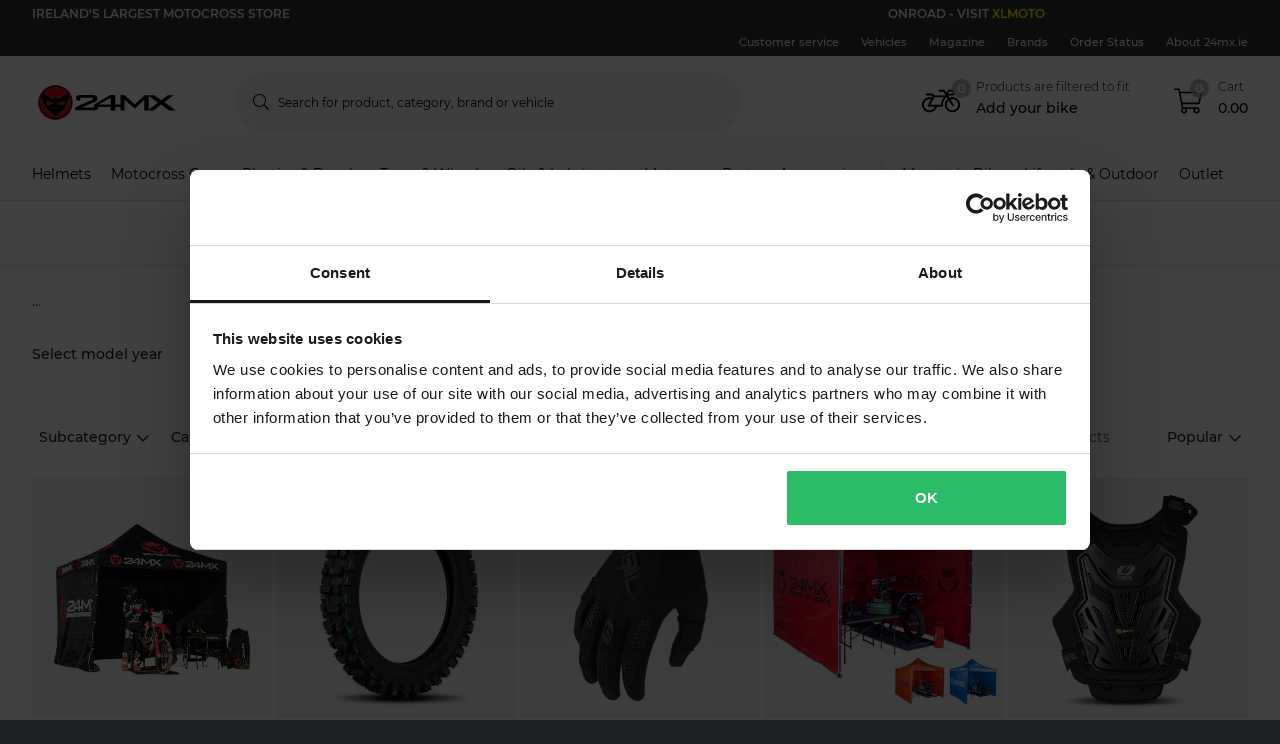

--- FILE ---
content_type: application/javascript; charset=UTF-8
request_url: https://dev.visualwebsiteoptimizer.com/j.php?a=772081&u=https%3A%2F%2Fwww.24mx.ie%2Fhonda-xr-250-l-1999_v3283&vn=2.2&ph=1&st=1100.7850000000872&x=true
body_size: 27393
content:
(function(){function _vwo_err(e){function gE(e,a){return"https://dev.visualwebsiteoptimizer.com/ee.gif?a=772081&s=j.php&_cu="+encodeURIComponent(window.location.href)+"&e="+encodeURIComponent(e&&e.message&&e.message.substring(0,1e3)+"&vn=")+(e&&e.code?"&code="+e.code:"")+(e&&e.type?"&type="+e.type:"")+(e&&e.status?"&status="+e.status:"")+(a||"")}var vwo_e=gE(e);try{typeof navigator.sendBeacon==="function"?navigator.sendBeacon(vwo_e):(new Image).src=vwo_e}catch(err){}}try{var extE=0,prevMode=false;window._VWO_Jphp_StartTime = (window.performance && typeof window.performance.now === 'function' ? window.performance.now() : new Date().getTime());;;(function(){window._VWO=window._VWO||{};var aC=window._vwo_code;if(typeof aC==='undefined'){window._vwo_mt='dupCode';return;}if(window._VWO.sCL){window._vwo_mt='dupCode';window._VWO.sCDD=true;try{if(aC){clearTimeout(window._vwo_settings_timer);var h=document.querySelectorAll('#_vis_opt_path_hides');var x=h[h.length>1?1:0];x&&x.remove();}}catch(e){}return;}window._VWO.sCL=true;;window._vwo_mt="live";var localPreviewObject={};var previewKey="_vis_preview_"+772081;var wL=window.location;;try{localPreviewObject[previewKey]=window.localStorage.getItem(previewKey);JSON.parse(localPreviewObject[previewKey])}catch(e){localPreviewObject[previewKey]=""}try{window._vwo_tm="";var getMode=function(e){var n;if(window.name.indexOf(e)>-1){n=window.name}else{n=wL.search.match("_vwo_m=([^&]*)");n=n&&atob(decodeURIComponent(n[1]))}return n&&JSON.parse(n)};var ccMode=getMode("_vwo_cc");if(window.name.indexOf("_vis_heatmap")>-1||window.name.indexOf("_vis_editor")>-1||ccMode||window.name.indexOf("_vis_preview")>-1){try{if(ccMode){window._vwo_mt=decodeURIComponent(wL.search.match("_vwo_m=([^&]*)")[1])}else if(window.name&&JSON.parse(window.name)){window._vwo_mt=window.name}}catch(e){if(window._vwo_tm)window._vwo_mt=window._vwo_tm}}else if(window._vwo_tm.length){window._vwo_mt=window._vwo_tm}else if(location.href.indexOf("_vis_opt_preview_combination")!==-1&&location.href.indexOf("_vis_test_id")!==-1){window._vwo_mt="sharedPreview"}else if(localPreviewObject[previewKey]){window._vwo_mt=JSON.stringify(localPreviewObject)}if(window._vwo_mt!=="live"){;if(typeof extE!=="undefined"){extE=1}if(!getMode("_vwo_cc")){(function(){var cParam='';try{if(window.VWO&&window.VWO.appliedCampaigns){var campaigns=window.VWO.appliedCampaigns;for(var cId in campaigns){if(campaigns.hasOwnProperty(cId)){var v=campaigns[cId].v;if(cId&&v){cParam='&c='+cId+'-'+v+'-1';break;}}}}}catch(e){}var prevMode=false;_vwo_code.load('https://dev.visualwebsiteoptimizer.com/j.php?mode='+encodeURIComponent(window._vwo_mt)+'&a=772081&f=1&u='+encodeURIComponent(window._vis_opt_url||document.URL)+'&eventArch=true'+'&x=true'+cParam,{sL:window._vwo_code.sL});if(window._vwo_code.sL){prevMode=true;}})();}else{(function(){window._vwo_code&&window._vwo_code.finish();_vwo_ccc={u:"/j.php?a=772081&u=https%3A%2F%2Fwww.24mx.ie%2Fhonda-xr-250-l-1999_v3283&vn=2.2&ph=1&st=1100.7850000000872&x=true"};var s=document.createElement("script");s.src="https://app.vwo.com/visitor-behavior-analysis/dist/codechecker/cc.min.js?r="+Math.random();document.head.appendChild(s)})()}}}catch(e){var vwo_e=new Image;vwo_e.src="https://dev.visualwebsiteoptimizer.com/ee.gif?s=mode_det&e="+encodeURIComponent(e&&e.stack&&e.stack.substring(0,1e3)+"&vn=");aC&&window._vwo_code.finish()}})();
;;window._vwo_cookieDomain="24mx.ie";;;;_vwo_surveyAssetsBaseUrl="https://cdn.visualwebsiteoptimizer.com/";;if(prevMode){return}if(window._vwo_mt === "live"){window.VWO=window.VWO||[];window._vwo_acc_id=772081;window.VWO._=window.VWO._||{};;;window.VWO.visUuid="D3A40638AEF6108A1CABF542E34EF73C2|6439c9165cf17b8a457f033513038085";
;_vwo_code.sT=_vwo_code.finished();(function(c,a,e,d,b,z,g,sT){if(window.VWO._&&window.VWO._.isBot)return;const cookiePrefix=window._vwoCc&&window._vwoCc.cookiePrefix||"";const useLocalStorage=sT==="ls";const cookieName=cookiePrefix+"_vwo_uuid_v2";const escapedCookieName=cookieName.replace(/([.*+?^${}()|[\]\\])/g,"\\$1");const cookieDomain=g;function getValue(){if(useLocalStorage){return localStorage.getItem(cookieName)}else{const regex=new RegExp("(^|;\\s*)"+escapedCookieName+"=([^;]*)");const match=e.cookie.match(regex);return match?decodeURIComponent(match[2]):null}}function setValue(value,days){if(useLocalStorage){localStorage.setItem(cookieName,value)}else{e.cookie=cookieName+"="+value+"; expires="+new Date(864e5*days+ +new Date).toGMTString()+"; domain="+cookieDomain+"; path=/"}}let existingValue=null;if(sT){const cookieRegex=new RegExp("(^|;\\s*)"+escapedCookieName+"=([^;]*)");const cookieMatch=e.cookie.match(cookieRegex);const cookieValue=cookieMatch?decodeURIComponent(cookieMatch[2]):null;const lsValue=localStorage.getItem(cookieName);if(useLocalStorage){if(lsValue){existingValue=lsValue;if(cookieValue){e.cookie=cookieName+"=; expires=Thu, 01 Jan 1970 00:00:01 GMT; domain="+cookieDomain+"; path=/"}}else if(cookieValue){localStorage.setItem(cookieName,cookieValue);e.cookie=cookieName+"=; expires=Thu, 01 Jan 1970 00:00:01 GMT; domain="+cookieDomain+"; path=/";existingValue=cookieValue}}else{if(cookieValue){existingValue=cookieValue;if(lsValue){localStorage.removeItem(cookieName)}}else if(lsValue){e.cookie=cookieName+"="+lsValue+"; expires="+new Date(864e5*366+ +new Date).toGMTString()+"; domain="+cookieDomain+"; path=/";localStorage.removeItem(cookieName);existingValue=lsValue}}a=existingValue||a}else{const regex=new RegExp("(^|;\\s*)"+escapedCookieName+"=([^;]*)");const match=e.cookie.match(regex);a=match?decodeURIComponent(match[2]):a}-1==e.cookie.indexOf("_vis_opt_out")&&-1==d.location.href.indexOf("vwo_opt_out=1")&&(window.VWO.visUuid=a),a=a.split("|"),b=new Image,g=window._vis_opt_domain||c||d.location.hostname.replace(/^www\./,""),b.src="https://dev.visualwebsiteoptimizer.com/eu01/v.gif?cd="+(window._vis_opt_cookieDays||0)+"&a=772081&d="+encodeURIComponent(d.location.hostname.replace(/^www\./,"") || c)+"&u="+a[0]+"&h="+a[1]+"&t="+z,d.vwo_iehack_queue=[b],setValue(a.join("|"),366)})("24mx.ie",window.VWO.visUuid,document,window,0,_vwo_code.sT,"24mx.ie","false"||null);
;clearTimeout(window._vwo_settings_timer);window._vwo_settings_timer=null;;;;;var vwoCode=window._vwo_code;if(vwoCode.filterConfig&&vwoCode.filterConfig.filterTime==="balanced"){vwoCode.removeLoaderAndOverlay()}var vwo_CIF=false;var UAP=false;;;var _vwo_style=document.getElementById('_vis_opt_path_hides'),_vwo_css=(vwoCode.hide_element_style?vwoCode.hide_element_style():'{opacity:0 !important;filter:alpha(opacity=0) !important;background:none !important;transition:none !important;}')+':root {--vwo-el-opacity:0 !important;--vwo-el-filter:alpha(opacity=0) !important;--vwo-el-bg:none !important;--vwo-el-ts:none !important;}',_vwo_text=".lc-pg24mx45,.m-product-card-info__listprice,.m-product-card-info__discount-percentage,.m-product-card-info__price,.m-product-pricing__percentage,.m-product-pricing__discount-info,.m-product-pricing__price,.m-xsell-product__discount,.m-xsell-product__original-price,.m-xsell-product__price,.m-checkout-list__item-content .qa-product-actual-price,.qa-product-original-price,.lc-pg24mx45-discount-row,p-checkout-bonus-price,.text-line-through,.text-red,.lc-pg24mx45-cart-summary,.row--summary:has(> .qa-product-discounts),.a-product-variation__price-comparison,.a-product-variation__price-current,.qa-ocd-item-original-price,.qa-ocd-item-actual-price,.a-product-discount-percentage,.m-product-pricing__original-price,.o-raceTent__variant .m-radio__content .textsize-smaller.text-gray-shark" + _vwo_css;if (_vwo_style) { var e = _vwo_style.classList.contains("_vis_hide_layer") && _vwo_style; if (UAP && !UAP() && vwo_CIF && !vwo_CIF()) { e ? e.parentNode.removeChild(e) : _vwo_style.parentNode.removeChild(_vwo_style) } else { if (e) { var t = _vwo_style = document.createElement("style"), o = document.getElementsByTagName("head")[0], s = document.querySelector("#vwoCode"); t.setAttribute("id", "_vis_opt_path_hides"), s && t.setAttribute("nonce", s.nonce), t.setAttribute("type", "text/css"), o.appendChild(t) } if (_vwo_style.styleSheet) _vwo_style.styleSheet.cssText = _vwo_text; else { var l = document.createTextNode(_vwo_text); _vwo_style.appendChild(l) } e ? e.parentNode.removeChild(e) : _vwo_style.removeChild(_vwo_style.childNodes[0])}};window.VWO.ssMeta = { enabled: 0, noSS: 0 };;;VWO._=VWO._||{};window._vwo_clicks=false;VWO._.allSettings=(function(){return{dataStore:{campaigns:{83:{"version":4,"manual":false,"goals":{"10":{"mca":false,"type":"CUSTOM_GOAL","identifier":"vwo_bounce"},"11":{"mca":false,"type":"CUSTOM_GOAL","identifier":"vwo_pageView"},"14":{"mca":false,"type":"CUSTOM_GOAL","identifier":"lcPg32IIconHover"},"13":{"mca":false,"identifier":"vwo_dom_click","type":"CUSTOM_GOAL","url":["o-mobile-header__carticon","o-desktop-header__navigation__drawers__item__minicart"]},"2":{"mca":false,"type":"CUSTOM_GOAL","identifier":"vwo_pageView"},"3":{"mca":false,"type":"CUSTOM_GOAL","identifier":"vwo_pageView"},"4":{"mca":false,"revenueProp":"orderTotalSek","type":"REVENUE_TRACKING","identifier":"gtm.purchase-v2"},"1":{"mca":false,"identifier":"vwo_dom_click","type":"CUSTOM_GOAL","url":["o-productpage__add-to-cart"]},"12":{"mca":false,"type":"CUSTOM_GOAL","identifier":"vwo_pageView"},"7":{"mca":false,"identifier":null,"type":"CUSTOM_GOAL","url":"._vwo_coal_1750068556482"},"8":{"mca":false,"type":"CUSTOM_GOAL","identifier":"vwo_pageView"},"9":{"mca":false,"type":"CUSTOM_GOAL","identifier":"gtm.purchase-v2"}},"metrics":[{"metricId":1307182,"type":"m","id":1},{"metricId":286933,"type":"m","id":2},{"metricId":274078,"type":"m","id":3},{"metricId":1378686,"type":"m","id":4},{"metricId":0,"type":"g","id":7},{"metricId":1543166,"type":"m","id":8},{"metricId":1650090,"type":"m","id":9},{"metricId":1284268,"type":"m","id":10},{"metricId":1623468,"type":"m","id":11},{"metricId":1623462,"type":"m","id":12},{"metricId":1647180,"type":"m","id":13},{"metricId":1904990,"type":"m","id":14}],"exclude_url":"","triggers":["21663250"],"stag":0,"segment_code":"((_vwo_t.cm('eO', 'poll','_vwo_s().f_in(_vwo_s().gC(\\'lc-qa\\'),\\'3\\')') && _vwo_t.cm('eO', 'poll','_vwo_s().f_in(_vwo_s().jv(\\'pg24mx32Generate\\'),\\'true\\')')))","mt":{"10":"12151696","11":"16342287","14":"19730543","13":"16612320","2":"2239996","3":"2099497","4":"15151769","1":"12151705","12":"16342284","7":"21663484","8":"15285266","9":"16620135"},"GTM":1,"pg_config":["3083464"],"id":83,"ibe":0,"urlRegex":"||||||","muts":{"post":{"refresh":true,"enabled":true}},"varSegAllowed":false,"comb_n":{"2":"Variation-1","1":"Control"},"name":"c-pg24mx32-rrp-tool-tip [sand]","pc_traffic":100,"pgre":true,"ss":{"pu":"_vwo_u.cm('eO','js','1')","cta":0,"csa":1,"js":{"1":"\n\n(function () {\n    vwo_$(document).ready(function () {\n        const CAMPAIGN_ID = 'pg24mx32';\n        if (getCookie('lc-qa')) {\n            if (!window[`${CAMPAIGN_ID}Generate`]) {\n                runChecker();\n            }\n        }\n\n        function runChecker() {\n            waitFor(() => {\n                return document.querySelector('.m-product-pricing') || document.querySelector('.m-product-pricing__price')\n            })\n                .then(() => {\n                    if (isTargetedPage()) {\n                        window[`${CAMPAIGN_ID}Generate`] = true;\n                    }\n                })\n                .catch(() => { });\n        }\n\n        function waitFor(conditionFn, options = {}) {\n            const { signal, stopAfter = 7000, stopIf } = options;\n\n            return new Promise((resolve, reject) => {\n                const interval = 50;\n                let stoppedBy = '';\n                let value;\n\n                signal && signal.addEventListener('abort', () => { stoppedBy = 'signal'; });\n                window.setTimeout(() => { stoppedBy = 'stopAfter timeout'; }, stopAfter);\n\n                (function _innerWaitFor() {\n                    try { stopIf?.() && (stoppedBy = 'stopIf condition'); } catch (e) { \/* silent *\/ }\n                    if (stoppedBy) { reject(Error(`waitFor stopped: by ${stoppedBy}`)); return; } try { value = conditionFn(); } catch (e) { \/* silent *\/ }\n                    value ? resolve(value) : window.setTimeout(_innerWaitFor, interval);\n                })();\n            });\n        }\n\n        function isTargetedPage() {\n            return window.location.pathname.includes('product') || window.location.pathname === '\/racetent';\n        }\n\n        function getCookie(name) {\n            let match = document.cookie.match(new RegExp('(?:^|; )' + name + '=([^;]*)'));\n            return match ? match[1] : '';\n        }\n\n    });\n})()\n\/\/# sourceURL=url:\/\/LeanConvert\/pg24mx32\/targeting\/js.js\n"}},"status":"RUNNING","sections":{"1":{"segment":{"2":1,"1":1},"path":"","triggers":[],"variation_names":{"2":"Variation-1","1":"Control"},"variations":{"2":[{"xpath":"HEAD","tag":"C_772081_83_1_2_0"},{"rtag":"R_772081_83_1_2_1","tag":"C_772081_83_1_2_1","xpath":".qa-pdp-add-to-cart-btn","dHE":true}],"1":[{"rtag":"R_772081_83_1_1_0","tag":"C_772081_83_1_1_0","xpath":"DIV#wrapper > P-PROMOTIONS-RIBBON:first-child + P-ROUTE-TRANSITION-LOADER + P-CART-POPUPS + DIV > ROUTER-OUTLET:first-child + P-PRODUCT-PAGE > DIV:first-child > P-BREADCRUMBS:first-child + DIV > DIV:first-child > DIV:first-child > DIV:first-child + DIV > DIV:first-child > DIV:first-child > P-PRODUCT-PRICING:first-child + DIV + P-PRODUCT-PROMOTION-BOX + P-PRODUCT-PROMOTION-BOX + DIV > DIV:first-child + DIV > DIV:first-child > P-PRODUCT-VARIATIONS:first-child + P-BUTTON > BUTTON:first-child","dHE":true}]},"globalWidgetSnippetIds":{"2":[],"1":[]},"editorXPaths":{"2":[],"1":[]}}},"globalCode":[],"type":"VISUAL_AB","clickmap":0,"ep":1761577614000,"combs":{"2":0.99,"1":0.01},"ps":true,"multiple_domains":0}, 93:{"version":4,"manual":false,"goals":{"10":{"mca":false,"type":"CUSTOM_GOAL","identifier":"lcPg24Mx31TargetedAtb"},"2":{"mca":false,"identifier":"vwo_dom_click","type":"CUSTOM_GOAL","url":["o-productpage__add-to-cart"]},"3":{"mca":false,"identifier":"vwo_dom_click","type":"CUSTOM_GOAL","url":["o-mobile-header__carticon","o-desktop-header__navigation__drawers__item__minicart"]},"4":{"mca":false,"type":"CUSTOM_GOAL","identifier":"vwo_pageView"},"1":{"mca":false,"type":"CUSTOM_GOAL","identifier":"vwo_pageView"},"5":{"mca":false,"type":"CUSTOM_GOAL","identifier":"gtm.purchase-v2"},"7":{"mca":false,"type":"CUSTOM_GOAL","identifier":"vwo_bounce"},"8":{"mca":false,"identifier":"vwo_dom_click","type":"CUSTOM_GOAL","url":["p-productcard"]},"9":{"mca":false,"type":"CUSTOM_GOAL","identifier":"lcPg24Mx31TargetedPdpViews"}},"metrics":[{"metricId":1623462,"type":"m","id":1},{"metricId":1307182,"type":"m","id":2},{"metricId":1647180,"type":"m","id":3},{"metricId":1623468,"type":"m","id":4},{"metricId":1650090,"type":"m","id":5},{"metricId":1284268,"type":"m","id":7},{"metricId":1925045,"type":"m","id":8},{"metricId":1972234,"type":"m","id":9},{"metricId":1972231,"type":"m","id":10}],"exclude_url":"","triggers":["22038733"],"stag":0,"segment_code":"(_vwo_t.cm('eO', 'poll','_vwo_s().f_in(_vwo_s().jv(\\'pg24mx31Generate\\'),\\'true\\')'))","mt":{"10":"20397034","2":"12151705","3":"16612320","4":"16342287","1":"16342284","5":"16620135","7":"12151696","8":"20002987","9":"20397031"},"GTM":1,"pg_config":["3063910"],"id":93,"ibe":0,"urlRegex":"||||||","muts":{"post":{"refresh":true,"enabled":true}},"varSegAllowed":false,"comb_n":{"2":"Dafault","3":"Variation-1","4":"Variation-2","1":"Control"},"name":"c-pg24mx31-most-viewed-vs-limited-edition [prod]","pc_traffic":100,"pgre":true,"ss":{"pu":"_vwo_u.cm('eO','js','1')","csa":1,"js":{"1":"(function () {\n    function getWindowStorage(o) { return window.lc = window.lc || {}, window.lc[o] = window.lc[o] || {}, window.lc[o]; }\n\n    const CAMPAIGN_ID = 'pg24mx31';\n    getWindowStorage(CAMPAIGN_ID);\n\n    vwo_$(document).ready(function () {\n        \/\/  if (getCookie('lc-qa')) {\n        if (!window[`${CAMPAIGN_ID}Generate`]) {\n            window[`${CAMPAIGN_ID}Generate`] = true;\n            console.info('lc-pg24mx31-targeting')\n        }\n        \/\/  }\n\n        function getCookie(name) {\n            let match = document.cookie.match(new RegExp('(^|;|;\\\\s)' + name + '=([^;]+)'));\n            return match && match[2] || '';\n        }\n    });\n})()\n\/\/# sourceURL=url:\/\/LeanConvert\/pg24mx31\/targeting\/js.js\n"}},"status":"RUNNING","sections":{"1":{"segment":{"2":1,"3":1,"4":1,"1":1},"path":"","triggers":[],"variation_names":{"2":"Dafault","3":"Variation-1","4":"Variation-2","1":"Control"},"variations":{"2":[{"cpath":".lc-pg24mx45,.m-product-card-info__listprice,.m-product-card-info__discount-percentage,.m-product-card-info__price,.m-product-pricing__percentage,.m-product-pricing__discount-info,.m-product-pricing__price,.m-xsell-product__discount,.m-xsell-product__original-price,.m-xsell-product__price,.m-checkout-list__item-content .qa-product-actual-price,.qa-product-original-price,.lc-pg24mx45-discount-row,p-checkout-bonus-price,.text-line-through,.text-red,.lc-pg24mx45-cart-summary,.row--summary:has(> .qa-product-discounts),.a-product-variation__price-comparison,.a-product-variation__price-current,.qa-ocd-item-original-price,.qa-ocd-item-actual-price,.a-product-discount-percentage,.m-product-pricing__original-price,.o-raceTent__variant .m-radio__content .textsize-smaller.text-gray-shark","tag":"C_772081_93_1_2_0","xpath":"HEAD","rtag":"R_772081_93_1_2_0"}],"3":[{"xpath":"HEAD","tag":"C_772081_93_1_3_0"}],"4":[{"xpath":"HEAD","tag":"C_772081_93_1_4_0"}],"1":[]},"globalWidgetSnippetIds":{"2":[],"3":[],"4":[],"1":[]},"editorXPaths":{"2":[],"3":[],"4":[],"1":[]}}},"globalCode":[],"type":"VISUAL_AB","clickmap":0,"ep":1763635383000,"combs":{"2":0.33,"3":0.33,"4":0.33,"1":0.01},"ps":true,"multiple_domains":0}, 87:{"version":4,"manual":false,"goals":{"2":{"mca":false,"identifier":"vwo_dom_click","type":"CUSTOM_GOAL","url":["o-productpage__add-to-cart"]},"3":{"mca":false,"identifier":"vwo_dom_click","type":"CUSTOM_GOAL","url":["o-mobile-header__carticon","o-desktop-header__navigation__drawers__item__minicart"]},"4":{"mca":false,"type":"CUSTOM_GOAL","identifier":"vwo_pageView"},"1":{"mca":false,"type":"CUSTOM_GOAL","identifier":"vwo_pageView"},"7":{"mca":false,"type":"CUSTOM_GOAL","identifier":"vwo_bounce"},"8":{"mca":false,"identifier":"vwo_dom_click","type":"CUSTOM_GOAL","url":["p-productcard"]},"5":{"mca":false,"type":"CUSTOM_GOAL","identifier":"gtm.purchase-v2"}},"metrics":[{"metricId":1623462,"type":"m","id":1},{"metricId":1307182,"type":"m","id":2},{"metricId":1647180,"type":"m","id":3},{"metricId":1623468,"type":"m","id":4},{"metricId":1650090,"type":"m","id":5},{"metricId":1284268,"type":"m","id":7},{"metricId":1925045,"type":"m","id":8}],"exclude_url":"","triggers":["21125620"],"stag":0,"segment_code":"(_vwo_t.cm('eO', 'poll','_vwo_s().f_in(_vwo_s().gC(\\'lc-qa\\'),\\'1\\')'))","mt":{"2":"12151705","3":"16612320","4":"16342287","1":"16342284","7":"12151696","8":"20002987","5":"16620135"},"GTM":1,"pg_config":["3063910"],"id":87,"ibe":0,"urlRegex":"||||||","muts":{"post":{"refresh":true,"enabled":true}},"varSegAllowed":false,"comb_n":{"2":"Variation-1","1":"Control"},"name":"c-pg24mx45-flags-on-pdp-plp-black-friday-vs-low-stock [sand]","pc_traffic":100,"pgre":true,"ss":{"pu":"_vwo_t.cm('eO','dom.load')","csa":0},"status":"RUNNING","sections":{"1":{"segment":{"2":1,"1":1},"path":"","triggers":[],"variation_names":{"2":"Variation-1","1":"Control"},"variations":{"2":[{"cpath":".lc-pg24mx45,.m-product-card-info__listprice,.m-product-card-info__discount-percentage,.m-product-card-info__price,.m-product-pricing__percentage,.m-product-pricing__discount-info,.m-product-pricing__price,.m-xsell-product__discount,.m-xsell-product__original-price,.m-xsell-product__price,.m-checkout-list__item-content .qa-product-actual-price,.qa-product-original-price,.lc-pg24mx45-discount-row,p-checkout-bonus-price,.text-line-through,.text-red,.lc-pg24mx45-cart-summary,.row--summary:has(> .qa-product-discounts),.a-product-variation__price-comparison,.a-product-variation__price-current,.qa-ocd-item-original-price,.qa-ocd-item-actual-price,.a-product-discount-percentage,.m-product-pricing__original-price,.o-raceTent__variant .m-radio__content .textsize-smaller.text-gray-shark","tag":"C_772081_87_1_2_0","xpath":"HEAD","rtag":"R_772081_87_1_2_0"}],"1":[]},"globalWidgetSnippetIds":{"2":[],"1":[]},"editorXPaths":{"2":[],"1":[]}}},"globalCode":[],"type":"VISUAL_AB","clickmap":0,"ep":1762250987000,"combs":{"2":0.99,"1":0.01},"ps":true,"multiple_domains":0}, 97:{"version":4,"manual":false,"goals":{"10":{"mca":false,"type":"CUSTOM_GOAL","identifier":"vwo_bounce"},"11":{"mca":false,"type":"CUSTOM_GOAL","identifier":"vwo_pageView"},"14":{"mca":false,"type":"CUSTOM_GOAL","identifier":"lcPg39LearnMoreClick"},"13":{"mca":false,"identifier":"vwo_dom_click","type":"CUSTOM_GOAL","url":["o-mobile-header__carticon","o-desktop-header__navigation__drawers__item__minicart"]},"2":{"mca":false,"type":"CUSTOM_GOAL","identifier":"vwo_pageView"},"3":{"mca":false,"type":"CUSTOM_GOAL","identifier":"vwo_pageView"},"4":{"mca":false,"revenueProp":"orderTotalSek","type":"REVENUE_TRACKING","identifier":"gtm.purchase-v2"},"1":{"mca":false,"identifier":"vwo_dom_click","type":"CUSTOM_GOAL","url":["o-productpage__add-to-cart"]},"12":{"mca":false,"type":"CUSTOM_GOAL","identifier":"vwo_pageView"},"7":{"mca":false,"identifier":null,"type":"CUSTOM_GOAL","url":"._vwo_coal_1750068556482"},"8":{"mca":false,"type":"CUSTOM_GOAL","identifier":"vwo_pageView"},"9":{"mca":false,"type":"CUSTOM_GOAL","identifier":"gtm.purchase-v2"}},"metrics":[{"metricId":1307182,"type":"m","id":1},{"metricId":286933,"type":"m","id":2},{"metricId":274078,"type":"m","id":3},{"metricId":1378686,"type":"m","id":4},{"metricId":0,"type":"g","id":7},{"metricId":1543166,"type":"m","id":8},{"metricId":1650090,"type":"m","id":9},{"metricId":1284268,"type":"m","id":10},{"metricId":1623468,"type":"m","id":11},{"metricId":1623462,"type":"m","id":12},{"metricId":1647180,"type":"m","id":13},{"metricId":1887230,"type":"m","id":14}],"exclude_url":"","triggers":["21897172"],"stag":0,"segment_code":"((_vwo_t.cm('eO', 'poll','_vwo_s().f_in(_vwo_s().gC(\\'lc-qa\\'),\\'2\\')') && _vwo_t.cm('eO', 'poll','_vwo_s().f_in(_vwo_s().jv(\\'pg24mx39Generate\\'),\\'true\\')')))","mt":{"10":"12151696","11":"16342287","14":"19412156","13":"16612320","2":"2239996","3":"2099497","4":"15151769","1":"12151705","12":"16342284","7":"21898717","8":"15285266","9":"16620135"},"GTM":1,"pg_config":["3083464"],"id":97,"ibe":0,"urlRegex":"||||||","muts":{"post":{"refresh":true,"enabled":true}},"varSegAllowed":false,"comb_n":{"2":"Variation-1","1":"Control"},"name":"c-pg24mx39-price-match-banner[sand]","pc_traffic":100,"pgre":true,"ss":{"pu":"_vwo_u.cm('eO','js','1')","cta":0,"csa":1,"js":{"1":"(function () {\n    function getWindowStorage(o) { return window.lc = window.lc || {}, window.lc[o] = window.lc[o] || {}, window.lc[o]; }\n\n    const CAMPAIGN_ID = 'pg24mx39';\n    getWindowStorage(CAMPAIGN_ID);\n\n    (function () {\n        vwo_$(document).ready(function () {\n            console.log('VWO Targeting JS loaded for campaign:', CAMPAIGN_ID);\n            if (getCookie('lc-qa')) {\n                if (!window[`${CAMPAIGN_ID}Generate`]) {\n                    runChecker();\n                }\n            }\n\n            function runChecker() {\n                {\n                    waitFor(() => document.querySelector('.o-desktop-header__menu') || document.querySelector('.o-mobile-header__searchbar') || document.querySelector('.o-desktop-header-checkout'))\n                        .then(() => {\n                            if (isTargetedPage()) {\n                                window[`${CAMPAIGN_ID}Generate`] = true;\n                            }\n                        })\n                        .catch(() => { });\n                }\n            }\n            function isTargetedPage() {\n                var isTargeted = false;\n                if (window.location.pathname.includes('product')) {\n                    isTargeted = true;\n                } else if (window.location.pathname.includes('checkout')) {\n                    isTargeted = true;\n                } else if (window.location.pathname === ('\/')) {\n                    isTargeted = true;\n                }\n\n                return isTargeted;\n            }\n\n            function waitFor(conditionFn, options = {}) {\n                const { signal, stopAfter = 7000, stopIf } = options;\n\n                return new Promise((resolve, reject) => {\n                    const interval = 50;\n                    let stoppedBy = '';\n                    let value;\n\n                    signal && signal.addEventListener('abort', () => { stoppedBy = 'signal'; });\n                    window.setTimeout(() => { stoppedBy = 'stopAfter timeout'; }, stopAfter);\n\n                    (function _innerWaitFor() {\n                        try { stopIf?.() && (stoppedBy = 'stopIf condition'); } catch (e) { \/* silent *\/ }\n                        if (stoppedBy) { reject(Error(`waitFor stopped: by ${stoppedBy}`)); return; } try { value = conditionFn(); } catch (e) { \/* silent *\/ }\n                        value ? resolve(value) : window.setTimeout(_innerWaitFor, interval);\n                    })();\n                });\n            }\n\n            function getCookie(name) {\n                let match = document.cookie.match(new RegExp('(^|;|;\\\\s)' + name + '=([^;]+)'));\n                return match && match[2] || '';\n            }\n        });\n    })();\n})()\n\/\/# sourceURL=url:\/\/LeanConvert\/pg24mx39\/targeting\/js.js\n"}},"status":"RUNNING","sections":{"1":{"segment":{"2":1,"1":1},"path":"","triggers":[],"variation_names":{"2":"Variation-1","1":"Control"},"variations":{"2":[{"xpath":"HEAD","tag":"C_772081_97_1_2_0"},{"rtag":"R_772081_97_1_2_1","tag":"C_772081_97_1_2_1","xpath":".qa-pdp-add-to-cart-btn","dHE":true}],"1":[{"rtag":"R_772081_97_1_1_0","tag":"C_772081_97_1_1_0","xpath":"DIV#wrapper > P-PROMOTIONS-RIBBON:first-child + P-ROUTE-TRANSITION-LOADER + P-CART-POPUPS + DIV > ROUTER-OUTLET:first-child + P-PRODUCT-PAGE > DIV:first-child > P-BREADCRUMBS:first-child + DIV > DIV:first-child > DIV:first-child > DIV:first-child + DIV > DIV:first-child > DIV:first-child > P-PRODUCT-PRICING:first-child + DIV + P-PRODUCT-PROMOTION-BOX + P-PRODUCT-PROMOTION-BOX + DIV > DIV:first-child + DIV > DIV:first-child > P-PRODUCT-VARIATIONS:first-child + P-BUTTON > BUTTON:first-child","dHE":true}]},"globalWidgetSnippetIds":{"2":[],"1":[]},"editorXPaths":{"2":[],"1":[]}}},"globalCode":[],"type":"VISUAL_AB","clickmap":0,"ep":1766071959000,"combs":{"2":0.99,"1":0.01},"ps":true,"multiple_domains":0}, 98:{"ibe":0,"manual":false,"goals":{"2":{"mca":false,"identifier":"vwo_dom_click","type":"CUSTOM_GOAL","url":["p-productcard"]},"3":{"mca":false,"identifier":"vwo_dom_click","type":"CUSTOM_GOAL","url":".lc-pg24mx11-category"},"4":{"mca":false,"identifier":"vwo_dom_click","type":"CUSTOM_GOAL","url":["o-productpage__add-to-cart"]},"1":{"mca":false,"type":"CUSTOM_GOAL","identifier":"gtm.purchase-v2"}},"metrics":[{"metricId":1650090,"type":"m","id":1},{"metricId":1925045,"type":"m","id":2},{"metricId":1623414,"type":"m","id":3},{"metricId":1307182,"type":"m","id":4}],"mt":{"2":"20002987","3":"16342278","4":"12151705","1":"16620135"},"segment_code":"true","globalCode":[],"muts":{"post":{"refresh":true,"enabled":true}},"pc_traffic":100,"ss":null,"type":"VISUAL_AB","UA":[],"comb_n":{"2":"Variation-1","1":"Control"},"ps":true,"sV":1,"version":4,"exclude_url":"","triggers":["21688072"],"aMTP":1,"stag":1,"pg_config":["3111616"],"urlRegex":"","name":"Campaign 98","pgre":true,"cEV":1,"id":98,"combs":{"2":0.5,"1":0.5},"status":"RUNNING","clickmap":0,"sections":{"1":{"segment":{"2":1,"1":1},"path":"","triggers":[],"variation_names":{"2":"Variation-1","1":"Control"},"variations":{"2":[],"1":[]},"globalWidgetSnippetIds":{"2":[],"1":[]},"editorXPaths":{"2":[],"1":[]}}},"ep":1767961220000,"varSegAllowed":false,"GTM":1,"multiple_domains":0}},changeSets:{},plugins:{"ACCTZ":"GMT","GEO":{"rn":"Ohio","vn":"geoip2","c":"Columbus","conC":"NA","r":"OH","cEU":"","cc":"US","cn":"United States"},"IP":"3.141.25.20","LIBINFO":{"EVAD":{"HASH":"","LIB_SUFFIX":""},"TRACK":{"HASH":"13868f8d526ad3d74df131c9d3ab264bbr","LIB_SUFFIX":""},"SURVEY":{"HASH":"26c3d4886040fa9c2a9d64ea634f2facbr"},"OPA":{"HASH":"47280cdd59145596dbd65a7c3edabdc2br","PATH":"\/4.0"},"HEATMAP_HELPER":{"HASH":"c5d6deded200bc44b99989eeb81688a4br"},"WORKER":{"HASH":"70faafffa0475802f5ee03ca5ff74179br"},"SURVEY_HTML":{"HASH":"9e434dd4255da1c47c8475dbe2dcce30br"},"SURVEY_DEBUG_EVENTS":{"HASH":"070e0146fac2addb72df1f8a77c73552br"},"DEBUGGER_UI":{"HASH":"ac2f1194867fde41993ef74a1081ed6bbr"}},"UA":{"os":"MacOS","dt":"spider","br":"Other","de":"Other","ps":"desktop:false:Mac OS X:10.15.7:ClaudeBot:1:Spider"},"DACDNCONFIG":{"FB":false,"CKLV":false,"CINSTJS":false,"CRECJS":false,"eNC":false,"IAF":false,"aSM":false,"DONT_IOS":false,"CJ":false,"RDBG":false,"DNDOFST":1000,"jsConfig":{"ast":0,"ele":1,"ge":1,"ivocpa":false,"se":1,"earc":1,"vqe":false,"m360":1},"DT":{"DELAYAFTERTRIGGER":1000,"DEVICE":"mobile","TC":"function(){ return _vwo_t.cm('eO','js',VWO._.dtc.ctId); };","SEGMENTCODE":"function(){ return _vwo_s().f_e(_vwo_s().dt(),'mobile') };"},"debugEvt":false,"DLRE":false,"SPAR":false,"SD":false,"PRTHD":false,"BSECJ":false,"SST":false,"CSHS":false,"SPA":true,"SCC":"{\"cache\":0}","AST":false,"UCP":false},"PIICONFIG":false},vwoData:{"gC":null,"pR":[]},crossDomain:{},integrations:{"83":{"GTM":1},"93":{"GTM":1},"87":{"GTM":1},"97":{"GTM":1},"98":{"UA":{},"GTM":1}},events:{"vwo_sdkDebug":{},"vwo_surveyQuestionSubmitted":{},"vwo_survey_complete":{},"vwo_surveyCompleted":{},"vwo_customConversion":{},"vwo_conversion":{},"vwo_tabIn":{},"purchase":{},"vwo_timer":{"nS":["timeSpent"]},"vwo_variationShown":{},"vwo_dom_click":{"nS":["target.innerText","target"]},"vwo_singleTap":{},"vwo_dom_scroll":{"nS":["pxBottom","bottom","top","pxTop"]},"vwo_page_session_count":{},"revenueTest":{},"vwo_pageView":{},"vwo_appLaunched":{},"vwo_newSessionCreated":{},"vwo_revenue":{},"vwo_trackGoalVisited":{},"vwo_analyzeRecording":{},"vwo_analyzeHeatmap":{},"vwo_analyzeForm":{},"vwo_longPress":{},"vwo_survey_close":{},"vwo_fling":{},"lcPg24Mx33PopupTrigger":{},"lcPg24Mx31TargetedPdpViews":{},"lcPg24Mx31TargetedAtb":{},"lcPg24Mx36TargetedAtb":{},"lcPg24Mx36TargetedPdpViews":{},"lcPg34VariantAtbClick":{},"lcPg34BannerPdpView":{},"lcPg34SeeProductCtaClick":{},"lcPg32IIconHover":{},"lcPg28SignUp":{},"lcPg28ExitRate":{},"lcPg28PopupShow":{},"lcPg39LearnMoreClick":{},"lcPg24Mx16Scroll":{},"lcPg24Mx15CartView":{},"lcPg24Mx15SearchProductClick":{},"lcPg24Mx15HomepageVisit":{},"lcPg11CartVisit":{},"lcPg11HpScroll":{},"gtm.purchase-v2":{},"lcPg7ModalCtaClick":{},"lcPg7ModalClose":{},"lcTest":{},"lcPg4ManualBannerClick":{},"vwo_goalVisit":{"nS":["expId"]},"vwo_customTrigger":{},"vwo_leaveIntent":{},"vwo_quickBack":{},"vwo_sdkUsageStats":{},"vwo_fmeSdkInit":{},"vwo_performance":{},"vwo_repeatedHovered":{},"vwo_appNotResponding":{},"vwo_syncVisitorProp":{},"vwo_selection":{},"vwo_pageRefreshed":{},"vwo_dom_hover":{},"vwo_surveyAttempted":{},"vwo_surveyClosed":{},"vwo_surveyQuestionDisplayed":{},"vwo_repeatedScrolled":{},"vwo_mouseout":{},"vwo_tabOut":{},"vwo_appTerminated":{},"vwo_appGoesInBackground":{},"vwo_networkChanged":{},"vwo_autoCapture":{},"vwo_zoom":{},"vwo_debugLogs":{},"vwo_scroll":{},"vwo_recommendation_block_shown":{},"vwo_errorOnPage":{},"vwo_vA":{},"vwo_survey_questionShown":{},"vwo_appCrashed":{},"vwo_surveyQuestionAttempted":{},"vwo_dom_submit":{},"vwo_survey_surveyCompleted":{},"vwo_survey_submit":{},"vwo_survey_reachedThankyou":{},"vwo_appComesInForeground":{},"vwo_survey_questionAttempted":{},"vwo_survey_display":{},"vwo_survey_attempt":{},"vwo_pageUnload":{},"vwo_cursorThrashed":{},"vwo_surveyExtraData":{},"revenue":{},"vwo_surveyDisplayed":{},"vwo_doubleTap":{},"vwo_orientationChanged":{},"vwo_sessionSync":{},"vwo_copy":{},"vwo_screenViewed":{},"vwo_rC":{},"vwo_log":{}},visitorProps:{"vwo_domain":{},"vwo_email":{}},uuid:"D3A40638AEF6108A1CABF542E34EF73C2",syV:{},syE:{},cSE:{},CIF:false,syncEvent:"sessionCreated",syncAttr:"sessionCreated"},sCIds:{},oCids:["83","93","87","97","98"],triggers:{"21897169":{"cnds":[{"id":0,"event":"vwo_postInit","filters":[[["tags.ce97_4_1"],"exec"]]}]},"21897172":{"cnds":["a",{"event":"vwo_mutationObserved","id":2},{"event":"vwo_notRedirecting","id":4,"filters":[]},{"event":"vwo_visibilityTriggered","id":5,"filters":[]},["o",{"id":1000,"event":"vwo_timer","filters":[["storage.cookies.lc-qa","eq","2"],["window.pg24mx39Generate","eq","true"]],"exitTrigger":"21897169"},{"id":1001,"event":"vwo_pageView","filters":[["storage.cookies.lc-qa","eq","2"],["window.pg24mx39Generate","eq","true"]]}],["o",{"id":500,"event":"vwo_pageView","filters":[["storage.cookies._vis_opt_exp_97_combi","nbl"]]},{"id":1003,"event":"vwo_pageView","filters":[]}]],"dslv":2},"21125617":{"cnds":[{"id":0,"event":"vwo_dom_DOMContentLoaded"}]},"21898717":{"cnds":[{"id":1000,"event":"vwo_dom_click","filters":[["event.target","sel","._vwo_coal_1750068556482"]]}],"dslv":2},"19412156":{"cnds":[{"id":1000,"event":"lcPg39LearnMoreClick","filters":[]}],"dslv":2},"21688072":{"cnds":["a",{"event":"vwo_mutationObserved","id":2},{"event":"vwo_notRedirecting","id":4,"filters":[]},{"event":"vwo_visibilityTriggered","id":5,"filters":[]},{"id":1000,"event":"vwo_pageView","filters":[]},{"id":1002,"event":"vwo_pageView","filters":[]}],"dslv":2},"16342278":{"cnds":[{"id":1000,"event":"vwo_dom_click","filters":[["event.target","sel",".lc-pg24mx11-category"]]}],"dslv":2},"22038730":{"cnds":[{"id":0,"event":"vwo_postInit","filters":[[["tags.ce93_4_1"],"exec"]]}]},"22038733":{"cnds":["a",{"event":"vwo_mutationObserved","id":2},{"event":"vwo_notRedirecting","id":4,"filters":[]},{"event":"vwo_visibilityTriggered","id":5,"filters":[]},["o",{"id":1000,"event":"vwo_timer","filters":[["tags.js_c22097d36755a66db0e004fd81549c32","eq","true"]],"exitTrigger":"22038730"},{"id":1001,"event":"vwo_pageView","filters":[["tags.js_c22097d36755a66db0e004fd81549c32","eq","true"]]}],{"id":1003,"event":"vwo_pageView","filters":[]}],"dslv":2},"2":{"cnds":[{"event":"vwo_variationShown","id":100}]},"9":{"cnds":[{"event":"vwo_groupCampTriggered","id":105}]},"20002987":{"cnds":[{"id":1000,"event":"vwo_dom_click","filters":[["event.target","sel","p-productcard"]]}],"dslv":2},"5":{"cnds":[{"event":"vwo_postInit","id":101}]},"2239996":{"cnds":[{"id":1000,"event":"vwo_pageView","filters":[["page.url","pgc","2994370"]]}],"dslv":2},"2099497":{"cnds":[{"id":1000,"event":"vwo_pageView","filters":[["page.url","pgc","3013606"]]}],"dslv":2},"8":{"cnds":[{"event":"vwo_pageView","id":102}]},"21663484":{"cnds":[{"id":1000,"event":"vwo_dom_click","filters":[["event.target","sel","._vwo_coal_1750068556482"]]}],"dslv":2},"15285266":{"cnds":[{"id":1000,"event":"vwo_pageView","filters":[]}],"dslv":2},"11":{"cnds":[{"event":"vwo_dynDataFetched","id":105,"filters":[["event.state","eq",1]]}]},"75":{"cnds":[{"event":"vwo_urlChange","id":99}]},"16342287":{"cnds":[{"id":1000,"event":"vwo_pageView","filters":[["page.url","pgc","2994370"]]}],"dslv":2},"16342284":{"cnds":[{"id":1000,"event":"vwo_pageView","filters":[["page.url","pgc","2994367"]]}],"dslv":2},"16612320":{"cnds":[{"id":1000,"event":"vwo_dom_click","filters":[["event.target","sel",".o-mobile-header__carticon,.o-desktop-header__navigation__drawers__item__minicart"]]}],"dslv":2},"19730543":{"cnds":[{"id":1000,"event":"lcPg32IIconHover","filters":[]}],"dslv":2},"20397034":{"cnds":[{"id":1000,"event":"lcPg24Mx31TargetedAtb","filters":[]}],"dslv":2},"21663250":{"cnds":["a",{"event":"vwo_mutationObserved","id":2},{"event":"vwo_notRedirecting","id":4,"filters":[]},{"event":"vwo_visibilityTriggered","id":5,"filters":[]},["o",{"id":1000,"event":"vwo_timer","filters":[["storage.cookies.lc-qa","eq","3"],["window.pg24mx32Generate","eq","true"]],"exitTrigger":"21663247"},{"id":1001,"event":"vwo_pageView","filters":[["storage.cookies.lc-qa","eq","3"],["window.pg24mx32Generate","eq","true"]]}],["o",{"id":500,"event":"vwo_pageView","filters":[["storage.cookies._vis_opt_exp_83_combi","nbl"]]},{"id":1003,"event":"vwo_pageView","filters":[]}]],"dslv":2},"21663247":{"cnds":[{"id":0,"event":"vwo_postInit","filters":[[["tags.ce83_4_1"],"exec"]]}]},"21125620":{"cnds":["a",{"id":1003,"event":"vwo_pageView","filters":[]},["o",{"id":500,"event":"vwo_pageView","filters":[["storage.cookies._vis_opt_exp_87_combi","nbl"]]},["a",{"event":"vwo_mutationObserved","id":2},{"event":"vwo_notRedirecting","id":4,"filters":[]},{"event":"vwo_visibilityTriggered","id":5,"filters":[]},["o",{"id":1000,"event":"vwo_timer","filters":[["storage.cookies.lc-qa","eq","1"]],"exitTrigger":"21125617"},{"id":1001,"event":"vwo_pageView","filters":[["storage.cookies.lc-qa","eq","1"]]}]]]],"dslv":2},"12151696":{"cnds":[{"id":1000,"event":"vwo_pageView","filters":[]}],"dslv":2},"16620135":{"cnds":[{"id":1000,"event":"gtm.purchase-v2","filters":[]}],"dslv":2},"15151769":{"cnds":[{"id":1000,"event":"gtm.purchase-v2","filters":[]}],"dslv":2},"12151705":{"cnds":[{"id":1000,"event":"vwo_dom_click","filters":[["event.target","sel",".o-productpage__add-to-cart"]]}],"dslv":2},"20397031":{"cnds":[{"id":1000,"event":"lcPg24Mx31TargetedPdpViews","filters":[]}],"dslv":2}},preTriggers:{},tags:{ce83_4_1:{ fn:function(executeTrigger, vwo_$) {
            (

(function () {
    vwo_$(document).ready(function () {
        const CAMPAIGN_ID = 'pg24mx32';
        if (getCookie('lc-qa')) {
            if (!window[`${CAMPAIGN_ID}Generate`]) {
                runChecker();
            }
        }

        function runChecker() {
            waitFor(() => {
                return document.querySelector('.m-product-pricing') || document.querySelector('.m-product-pricing__price')
            })
                .then(() => {
                    if (isTargetedPage()) {
                        window[`${CAMPAIGN_ID}Generate`] = true;
                    }
                })
                .catch(() => { });
        }

        function waitFor(conditionFn, options = {}) {
            const { signal, stopAfter = 7000, stopIf } = options;

            return new Promise((resolve, reject) => {
                const interval = 50;
                let stoppedBy = '';
                let value;

                signal && signal.addEventListener('abort', () => { stoppedBy = 'signal'; });
                window.setTimeout(() => { stoppedBy = 'stopAfter timeout'; }, stopAfter);

                (function _innerWaitFor() {
                    try { stopIf?.() && (stoppedBy = 'stopIf condition'); } catch (e) { /* silent */ }
                    if (stoppedBy) { reject(Error(`waitFor stopped: by ${stoppedBy}`)); return; } try { value = conditionFn(); } catch (e) { /* silent */ }
                    value ? resolve(value) : window.setTimeout(_innerWaitFor, interval);
                })();
            });
        }

        function isTargetedPage() {
            return window.location.pathname.includes('product') || window.location.pathname === '/racetent';
        }

        function getCookie(name) {
            let match = document.cookie.match(new RegExp('(?:^|; )' + name + '=([^;]*)'));
            return match ? match[1] : '';
        }

    });
})()
//# sourceURL=url://LeanConvert/pg24mx32/targeting/js.js
)()
            }}, C_772081_93_1_2_0:{ fn:function(log,nonce=''){return (function(x) {
						try{
				var _vwo_sel = vwo_$("<style vwo-element-id='1768567444565' id='1768567444565' " + nonce + ` >.lc-pg24mx45 {\n  .m-product-card-info__listprice {\n    display: none;\n  }\n  .m-product-card-info__discount-percentage {\n    display: none;\n  }\n  .m-product-card-info__price {\n    color: black;\n  }\n  .m-product-pricing__percentage {\n    display: none !important;\n  }\n  .m-product-pricing__discount-info {\n    display: none !important;\n  }\n  .m-product-pricing__price {\n    color: black !important;\n  }\n  .m-xsell-product__discount {\n    display: none !important;\n  }\n  .m-xsell-product__original-price {\n    display: none !important;\n  }\n  .m-xsell-product__price {\n    color: black !important;\n  }\n  .m-checkout-list__item-content .qa-product-actual-price {\n    color: black !important;\n  }\n  .qa-product-original-price {\n    display: none !important;\n  }\n  .lc-pg24mx45-discount-row {\n    display: none;\n  }\n  p-checkout-bonus-price {\n    .text-line-through {\n      display: none !important;\n    }\n    .text-red {\n      color: #000;\n    }\n  }\n  .lc-pg24mx45-cart-summary {\n      .row--summary:has(> .qa-product-discounts) {\n        display: none;\n    }\n  }\n  .a-product-variation__price-comparison{\n    display: none;\n  }\n  .a-product-variation__price-current {\n    color: #000 !important;\n  }\n  .qa-ocd-item-original-price {\n    display: none !important;\n  }\n  .qa-ocd-item-actual-price {\n    color: #000;\n  }\n  .a-product-discount-percentage {\n    display: none !important;\n  }\n  .m-product-pricing__original-price{\n    display: none !important;\n  }\n  .o-raceTent__variant .m-radio__content .textsize-smaller.text-gray-shark {\n    display: none !important;\n  }\n}\n/*# sourceURL=url://LeanConvert/pg24mx45/variant-v1/css.css */\n</style>`);
				!vwo_$("head").find('#1768567444565').length && vwo_$('head').append(_vwo_sel);}catch(e) {VWO._.vAEH(e);}
						try{}catch(e) {VWO._.vAEH(e);}
						try{(function() {
  function getCookie(o) {let e = document.cookie.match(new RegExp('(^|;|;\\s)' + o + '=([^;]+)')); return e && e[2] || '';}
  function _toArray(t) {return Array.isArray(t) ? t : [t];}
  function isInIframe(r = window) {try {return r.self !== r.parent;} catch (r) {return  true;}}
  function createLogger(o) {const e = _toArray(o.prefix); return void 0 === o.cookieValue ? _getLoggerBase({prefixes: e, checkValue: false, ...o}) : {..._getLoggerBase({prefixes: e, checkValue: false, ...o}), debug: _getLoggerBase({prefixes: e, checkValue: true, ...o, style: 'background-color: #E0E0E0; display: inline-block; padding: 2px 1px 2px 1px; border-radius: 2px;'})};} function _getLoggerBase(o) {const e = {info: '#3A6BFF', log: '#3A6BFF', ok: '#42AC00', error: '#FF0033', warn: '#FF7300'}; const i = {}; return Object.keys(e).forEach(r=>{i[r] = _getLoggingMethod({...o, color: e[r]});}), i;} function _getLoggingMethod(o) {return function() {if (!_isCookieQualified(o)) return; const e = [isInIframe() ? 'iframe' : '', ...o.prefixes].filter(Boolean); const i = o.consoleMethod || 'info'; const r = []; [...arguments].forEach(o=>{typeof o === 'string' && o.startsWith('[p]') ? e.push(o.slice(3)) : r.push(o);}), window.console && typeof window.console[i] === 'function' && window.console[i](`%c${e.map(o=>`[${o}]`).join('')}${r.length ? ':' : ''}`, `color: ${o.color}; ${o.style || ''}`, ...r);};} function _isCookieQualified(o) {const e = getCookie(o.cookieName); return void 0 !== o.cookieValue && o.checkValue ? e === o.cookieValue.toString() : Boolean(e);}
  function getWindowStorage(o) {return window.lc = window.lc || {}, window.lc[o] = window.lc[o] || {}, window.lc[o];}
  function waitFor(t, e = {}) {const {signal: o, stopAfter: i = 7e3, stopIf: n, failMessage: r} = e; return new Promise((e, s)=>{let a; let c = ''; o && o.addEventListener('abort', ()=>{c = 'signal';}), window.setTimeout(()=>{c = 'stopAfter timeout';}, i), (function o() {try {n?.() && (c = 'stopIf condition');} catch (t) {} if (c)s(Error(r || `waitFor stopped: by ${c}`)); else {try {a = t();} catch (t) {}a ? e(a) : window.setTimeout(o, 50);}}());});}
  const CAMPAIGN_ID = 'pg24mx31';
  const CAMPAIGN_PREFIX = 'lc-pg24mx31';
  getWindowStorage(CAMPAIGN_ID);
  const METRICS = {
    targetedProductCardClicked: 'lcPg24Mx31TargetedPdpViews',
    targetedAddToCart: 'lcPg24Mx31TargetedAtb',
  };
  const SCRIPT_NAME = 'control';
  const logger = createLogger({ prefix: [ CAMPAIGN_PREFIX, SCRIPT_NAME ], cookieName: 'lc-debug', cookieValue: CAMPAIGN_ID });
  const TARGETED_IDS =  [
    'PM-0061821',
    'PM-4903729',
    'PM-4906565',
    'PM-4958848',
    'PM-0080979',
    'PM-0076485',
    'PM-4972136',
    'PM-0043712',
    'PM-0049729',
    'PM-4961083',
    'PM-0097143',
    'PM-2162037',
    'PM-0001136',
    'PM-4973546',
    'PM-4976246',
    'PM-0111570',
    'PM-3005455',
    'PM-0054450',
    'PM-4925749',
    'PM-2814851',
    'PM-3095748',
    'PM-2162008',
    'PM-0042837',
    'PM-2814847',
    'PM-4944299',
    'PM-2315123',
    'PM-0074816',
    'PM-0066016',
    'PM-2814852',
    'PM-4918264',
    'PM-4925170',
    'PM-4976067',
    'PM-0061819',
    'PM-4903070',
    'PM-0046281',
    'PM-2162039',
    'PM-4927776',
    'PM-4949100',
    'PM-4979066',
    'PM-4972219',
    'PM-4906566',
    'PM-4902844',
    'PM-0046485',
    'PM-4960555',
    'PM-0086102',
    'PM-2560466',
    'PM-0095588',
    'PM-4911338',
    'PM-4921771',
    'PM-4957217',
    'PM-4961082',
    'PM-4957222',
    'PM-4930705',
    'PM-2725670',
    'PM-4947068',
    'PM-0046425',
    'PM-0070696',
    'PM-2141121',
    'PM-4959256',
    'PM-5401359',
    'PM-4976245',
    'PM-0089744',
    'PM-4948807',
    'PM-0111705',
    'PM-4958189',
    'PM-0001927',
    'PM-4949109',
    'PM-0075376',
    'PM-0001055',
    'PM-0066077',
    'PM-4935148',
    'PM-4919632',
    'PM-4949099',
    'PM-4942567',
    'PM-4934133',
    'PM-4976320',
    'PM-4980804',
    'PM-0041901',
    'PM-4949104',
    'PM-4950020',
    'PM-4493305',
    'PM-4911359',
    'PM-0092345',
    'PM-0061826',
    'PM-4970829',
    'PM-4909529',
    'PM-2141130',
    'PM-0109374',
    'PM-4917970',
    'PM-4960531',
    'PM-4925623',
    'PM-4951016',
    'PM-4957220',
    'PM-4906071',
    'PM-4490030',
    'PM-4980803',
    'PM-4960547',
    'PM-4960528',
    'PM-0043714',
    'PM-4976266',
    'PM-4976244',
    'PM-4979575',
    'PM-4905958',
    'PM-4959742',
    'PM-4942568',
    'PM-4976325',
    'PM-4950024',
    'PM-0053953',
    'PM-0056946',
    'PM-0050116',
    'PM-4972138',
    'PM-4936569',
    'PM-4929369',
    'PM-2845761',
    'PM-0109397',
    'PM-4954291',
    'PM-4949111',
    'PM-0016330',
    'PM-4972216',
    'PM-0061818',
    'PM-4927281',
    'PM-3727371',
    'PM-4977888',
    'PM-4918606',
    'PM-4917217',
    'PM-0085669',
    'PM-4972137',
    'PM-2665219',
    'PM-4954281',
    'PM-4909026',
    'PM-4927830',
    'PM-4981797',
    'PM-4926643',
    'PM-4030204',
    'PM-4944298',
    'PM-4960558',
    'PM-4984122',
    'PM-4983645',
    'PM-4929259',
    'PM-4954282',
    'PM-5400424',
    'PM-3793667',
    'PM-0096158',
    'PM-4909530',
    'PM-4976364',
    'PM-4961084',
    'PM-4935149',
    'PM-0040368',
    'PM-4973347',
    'PM-4945929',
    'PM-2162046',
    'PM-4978671',
    'PM-4970821',
    'PM-4943179',
    'PM-0055203',
    'PM-4978654',
    'PM-4970662',
    'PM-4901265',
    'PM-4975712',
    'PM-5400425',
    'PM-3727375',
    'PM-0001928',
    'PM-4957221',
    'PM-5402558',
    'PM-2560494',
    'PM-4946973',
    'PM-4949106',
    'PM-4979574',
    'PM-0087681',
    'PM-0066099',
    'PM-4949102',
    'PM-4961085',
    'PM-5400506',
    'PM-4976310',
    'PM-4905965',
    'PM-0043719',
    'PM-4972220',
    'PM-4976300',
    'PM-4976413',
    'PM-5270033',
    'PM-4943182',
    'PM-4948808',
    'PM-4953938',
    'PM-0066015',
    'PM-4981796',
    'PM-4943257',
    'PM-4970782',
    'PM-4951015',
    'PM-4975716',
    'PM-4905923',
    'PM-4971398',
    'PM-0053570',
    'PM-4924533',
    'PM-4985626',
    'PM-4954290',
    'PM-0083133',
    'PM-4959811',
    'PM-4976420',
    'PM-4984134',
    'PM-4924289',
    'PM-4976302',
    'PM-0111571',
    'PM-4985420',
    'PM-0087540',
    'PM-4960294',
    'PM-4960548',
    'PM-5402845',
    'PM-4970804',
    'PM-4901567',
    'PM-4949110',
    'PM-2665698',
    'PM-0032360',
    'PM-0066107',
    'PM-2141135',
    'PM-4975714',
    'PM-0085658',
    'PM-0075774',
    'PM-5402570',
    'PM-4905915',
    'PM-4976323',
    'PM-4918704',
    'PM-5270032',
    'PM-4930424',
    'PM-4970667',
    'PM-0067297',
    'PM-4941443',
    'PM-4902845',
    'PM-0013798',
    'PM-4980802',
    'PM-4960562',
    'PM-4929370',
    'PM-0092351',
    'PM-4978636',
    'PM-4984144',
    'PM-0043717',
    'PM-0071855',
    'PM-0050566',
    'PM-0040369',
    'PM-4977886',
    'PM-4984108',
    'PM-4970823',
    'PM-4975713',
    'PM-4905918',
    'PM-0032658',
    'PM-5402565',
    'PM-4960553',
    'PM-0035997',
    'PM-4943185',
    'PM-0053575',
    'PM-4917786',
    'PM-0066090',
    'PM-4926546',
    'PM-4959862',
    'PM-4980760',
    'PM-3727373',
    'PM-0086167',
    'PM-4898876',
    'PM-4970668',
    'PM-0043715',
    'PM-0000924',
    'PM-0050567',
    'PM-2141133',
    'PM-4954285',
    'PM-4951019',
    'PM-4976306',
    'PM-0066102',
    'PM-2385914',
    'PM-0066010',
    'PM-4927837',
    'PM-0081310',
    'PM-4960271',
    'PM-0066078',
    'PM-4970669',
    'PM-4985806',
    'PM-4987883',
    'PM-5400509',
    'PM-0038206',
    'PM-4959271',
    'PM-0000422',
    'PM-5402577',
    'PM-0035765',
    'PM-4957223',
    'PM-4960539',
    'PM-4814531',
    'PM-4959751',
    'PM-4925457',
    'PM-0059839',
    'PM-0053697',
    'PM-4964098',
    'PM-4914500',
    'PM-4957253',
    'PM-0073187',
    'PM-4970663',
    'PM-4927424',
    'PM-5402573',
    'PM-4926535',
    'PM-4959692',
    'PM-5404224',
    'PM-0001057',
    'PM-4925288',
    'PM-4493308',
    'PM-4943183',
    'PM-2665696',
    'PM-0043718',
    'PM-4958918',
    'PM-4951730',
    'PM-4950022',
    'PM-4964079',
    'PM-4581525',
    'PM-4959739',
    'PM-4977645',
    'PM-0059940',
    'PM-4960255',
    'PM-0092362',
    'PM-4975715',
    'PM-0085889',
    'PM-4926641',
    'PM-4902528',
    'PM-4978877',
    'PM-4922127',
    'PM-4917633',
    'PM-2141144',
    'PM-4947070',
    'PM-4978475',
    'PM-0084090',
    'PM-0013828',
    'PM-4985428',
    'PM-4940001',
    'PM-4947079',
    'PM-4964092',
    'PM-4959944',
    'PM-4985935',
    'PM-5402508',
    'PM-4972653',
    'PM-2403719',
    'PM-4978653',
    'PM-4949951',
    'PM-4976315',
    'PM-4902847',
    'PM-0013820',
    'PM-0067477',
    'PM-4982557',
    'PM-4942561',
    'PM-4978640',
    'PM-4976199',
    'PM-4922128',
    'PM-4960541',
    'PM-4973526',
    'PM-0041667',
    'PM-4985934',
    'PM-4924290',
    'PM-0000424',
    'PM-4984407',
    'PM-0067606',
    'PM-4962298',
    'PM-4980908',
    'PM-4959265',
    'PM-5402569',
    'PM-4970825',
    'PM-4949012',
    'PM-0036047',
    'PM-2162026',
    'PM-4972217',
    'PM-4984110',
    'PM-4932287',
    'PM-0079544',
    'PM-4927287',
    'PM-4972903',
    'PM-4959741',
    'PM-4949101',
    'PM-4959713',
    'PM-4979618',
    'PM-4974272',
    'PM-4985435',
    'PM-0021864',
    'PM-4959254',
    'PM-4905511',
    'PM-4947298',
    'PM-4930257',
    'PM-4943184',
    'PM-4976419',
    'PM-4976368',
    'PM-4984109',
    'PM-4985192',
    'PM-4976398',
    'PM-4924637',
    'PM-0035760',
    'PM-5400429',
    'PM-4935766',
    'PM-4985436',
    'PM-4926639',
    'PM-5400426',
    'PM-0091463',
    'PM-4982548',
    'PM-4976416',
    'PM-4906842',
    'PM-0084092',
    'PM-4982559',
    'PM-0066091',
    'PM-4902032',
    'PM-0095587',
    'PM-4902846',
    'PM-4905922',
    'PM-4909027',
    'PM-4978876',
    'PM-0066113',
    'PM-4925757',
    'PM-4927284',
    'PM-5401412',
    'PM-4959029',
    'PM-4959220',
    'PM-4978638',
    'PM-4954289',
    'PM-4983719',
    'PM-4951013',
    'PM-0059827',
    'PM-4954272',
    'PM-0000925'
  ];
  waitFor(() => document.querySelector('.o-mobile-header__logo') || document.querySelector('.o-desktop-header__navigation__logo'))
    .then(() => {
      init();
      decorateDLPush();
      addEventListenerToDLChanges();
    })
    .catch(logger.error);
  function init() {
    logger.ok('init');
    if (isPLP()) {
      waitFor(() => document.querySelector('.o-product-card'))
        .then(() => {
          addListenersToTargetedProducts();
        })
        .catch(logger.error);
    }
  }
  function addListenersToTargetedProducts() {
    const productCards = document.querySelectorAll('p-productcard');
    productCards.forEach(card => {
      const linkElement = card.querySelector('a');
      if (linkElement) {
        const href = linkElement.getAttribute('href');
        const id = href.split('_pid-')[1];
        if (TARGETED_IDS.includes(id)) {
          if (!card.hasAttribute('data-lc-pg24mx31-listener-added')) {
            card.addEventListener('click', () => {
              sendVWOMetric(METRICS.targetedProductCardClicked);
            });
            card.setAttribute('data-lc-pg24mx31-listener-added', 'true');
          }
        }
      }
    });
  }
  function decorateDLPush() {
    window.lc = window.lc || {};
    window.lc.overrides = window.lc.overrides || {};
    if (window.lc.overrides.dataLayerPush) return;
    window.lc.overrides.dataLayerPush = true;
    window.dataLayer.push = (function(fn) {
      return function() {
        try {
          var args = [].slice.call(arguments);
          var eventObject = args[0];
          window.dispatchEvent(new CustomEvent('lc:data-layer-pushed', {
            detail: eventObject
          }));
        // eslint-disable-next-line no-empty
        } catch (err) {
        } finally {
          return fn.apply(this, args);
        }
      };
    })(window.dataLayer.push);
  }
  function addEventListenerToDLChanges() {
    if (!window.lcPg24mx31DLListenerAdded) {
      window.addEventListener('lc:data-layer-pushed', function(e) {
        var eventType = e.detail && e.detail.event;
        if (eventType === 'spaPageView' || eventType === 'productlist-v2') {
          init();
        }
        if (eventType === 'addtocart-v2') {
          var productID = e.detail['addToCart.product']?.[0].product_id;
          if ( productID && TARGETED_IDS.includes(productID)) {
            sendVWOMetric(METRICS.targetedAddToCart);
          }
        }
      });
      window.lcPg24mx31DLListenerAdded = true;
    }
  }
  function sendVWOMetric(eventName) {
    logger.ok(`METRIC FIRED: ${eventName}`);
    window.VWO = window.VWO || [];
    VWO.event = VWO.event || function () {VWO.push(['event'].concat([].slice.call(arguments)));};
    VWO.event(eventName);
  }
  function isPLP() {
    return (document.querySelector('.o-filter__drawer-trigger') || document.querySelector('.o-filter__tabs'))  && document.querySelector('.products-count');
  }
})();
//# sourceURL=url://LeanConvert/pg24mx31/control/js.js
}catch(e) {VWO._.vAEH(e);}
						return vwo_$('head')[0] && vwo_$('head')[0].lastChild;})("head")}}, C_772081_93_1_3_0:{ fn:function(log,nonce=''){return (function(x) {
						try{
				var _vwo_sel = vwo_$("<style vwo-element-id='1768567444567' id='1768567444567' " + nonce + ` ></style>`);
				!vwo_$("head").find('#1768567444567').length && vwo_$('head').append(_vwo_sel);}catch(e) {VWO._.vAEH(e);}
						try{}catch(e) {VWO._.vAEH(e);}
						try{(function() {
  function getCookie(o) {let e = document.cookie.match(new RegExp('(^|;|;\\s)' + o + '=([^;]+)')); return e && e[2] || '';}
  function _toArray(t) {return Array.isArray(t) ? t : [t];}
  function isInIframe(r = window) {try {return r.self !== r.parent;} catch (r) {return  true;}}
  function createLogger(o) {const e = _toArray(o.prefix); return void 0 === o.cookieValue ? _getLoggerBase({prefixes: e, checkValue: false, ...o}) : {..._getLoggerBase({prefixes: e, checkValue: false, ...o}), debug: _getLoggerBase({prefixes: e, checkValue: true, ...o, style: 'background-color: #E0E0E0; display: inline-block; padding: 2px 1px 2px 1px; border-radius: 2px;'})};} function _getLoggerBase(o) {const e = {info: '#3A6BFF', log: '#3A6BFF', ok: '#42AC00', error: '#FF0033', warn: '#FF7300'}; const i = {}; return Object.keys(e).forEach(r=>{i[r] = _getLoggingMethod({...o, color: e[r]});}), i;} function _getLoggingMethod(o) {return function() {if (!_isCookieQualified(o)) return; const e = [isInIframe() ? 'iframe' : '', ...o.prefixes].filter(Boolean); const i = o.consoleMethod || 'info'; const r = []; [...arguments].forEach(o=>{typeof o === 'string' && o.startsWith('[p]') ? e.push(o.slice(3)) : r.push(o);}), window.console && typeof window.console[i] === 'function' && window.console[i](`%c${e.map(o=>`[${o}]`).join('')}${r.length ? ':' : ''}`, `color: ${o.color}; ${o.style || ''}`, ...r);};} function _isCookieQualified(o) {const e = getCookie(o.cookieName); return void 0 !== o.cookieValue && o.checkValue ? e === o.cookieValue.toString() : Boolean(e);}
  function getWindowStorage(o) {return window.lc = window.lc || {}, window.lc[o] = window.lc[o] || {}, window.lc[o];}
  function addStyle({css: e, id: t, callback: c}) {if (!document.getElementById(t)) {document.head.insertAdjacentHTML('beforeend', `\n      <style class="lc-style" media="screen" id="${t}">${e}</style>\n    `); try {c && c();} catch (e) {}} return e=>{const c = document.getElementById(t); if (c) {c.remove(); try {e();} catch (e) {}}};}
  function waitFor(t, e = {}) {const {signal: o, stopAfter: i = 7e3, stopIf: n, failMessage: r} = e; return new Promise((e, s)=>{let a; let c = ''; o && o.addEventListener('abort', ()=>{c = 'signal';}), window.setTimeout(()=>{c = 'stopAfter timeout';}, i), (function o() {try {n?.() && (c = 'stopIf condition');} catch (t) {} if (c)s(Error(r || `waitFor stopped: by ${c}`)); else {try {a = t();} catch (t) {}a ? e(a) : window.setTimeout(o, 50);}}());});}
  function onMutation(t, e, n) {if (!e) throw Error('onMutation: taget must be an element'); new MutationObserver(()=>{try {t();} catch (t) {}}).observe(e, {subtree: true, childList: true, ...n});}
  const CAMPAIGN_ID = 'pg24mx31';
  const CAMPAIGN_PREFIX = 'lc-pg24mx31';
  getWindowStorage(CAMPAIGN_ID);
  const HTML = document.documentElement;
  const METRICS = {
    targetedProductCardClicked: 'lcPg24Mx31TargetedPdpViews',
    targetedAddToCart: 'lcPg24Mx31TargetedAtb',
  };
  const SCRIPT_NAME = 'variant-v1';
  const logger = createLogger({ prefix: [ CAMPAIGN_PREFIX, SCRIPT_NAME ], cookieName: 'lc-debug', cookieValue: CAMPAIGN_ID });
  var css_248z = '.lc-pg24mx31 {\n  .m-product-card-info__listprice {\n    display: none;\n  }\n\n  .m-product-card-info__discount-percentage {\n    display: none;\n  }\n\n  .m-product-card-info__price {\n    color: black;\n  }\n\n  .m-product-pricing__percentage {\n    display: none !important;\n  }\n\n  .m-product-pricing__discount-info {\n    display: none !important;\n  }\n\n  .m-product-pricing__price {\n    color: black !important;\n  }\n\n  .m-xsell-product__discount {\n    display: none !important;\n  }\n\n  .m-xsell-product__original-price {\n    display: none !important;\n  }\n\n  .m-xsell-product__price {\n    color: black !important;\n  }\n\n  .m-checkout-list__item-content .qa-product-actual-price {\n    color: black !important;\n  }\n\n  .qa-product-original-price {\n    display: none !important;\n  }\n\n  .lc-pg24mx45-discount-row {\n    display: none;\n  }\n\n  p-checkout-bonus-price {\n    .text-line-through {\n      display: none !important;\n    }\n\n    .text-red {\n      color: #000;\n    }\n  }\n\n  .lc-pg24mx45-cart-summary {\n    .row--summary:has(> .qa-product-discounts) {\n      display: none;\n    }\n  }\n\n  .a-product-variation__price-comparison {\n    display: none;\n  }\n\n  .a-product-variation__price-current {\n    color: #000 !important;\n  }\n\n  .qa-ocd-item-original-price {\n    display: none !important;\n  }\n\n  .qa-ocd-item-actual-price {\n    color: #000;\n  }\n\n  .a-product-discount-percentage {\n    display: none !important;\n  }\n\n  .m-product-pricing__original-price {\n    display: none !important;\n  }\n\n  .o-raceTent__variant .m-radio__content .textsize-smaller.text-gray-shark {\n    display: none !important;\n  }\n}\n\n\n\n\n.lc-pg24mx31-badge, .lc-pg24mx31-badge-PDP {\n  color: #ffffff !important;\n  background-color: #970BCE !important;\n  font-size: 12px;\n  line-height: 25px;\n  padding: 0px 8px;\n  position: absolute;\n  top: 9px;\n  left: 10px;\n  z-index: 10;\n  border-radius: 2px;\n  font-weight: bold;\n  display: flex;\n  flex-direction: row;\n  align-content: center;\n  justify-content: flex-start;\n  gap: 4px;\n  align-items: center;\n}\n\n.lc-pg24mx31-badge img {\n    width: 17px;\n    height: 17px;\n    position: relative;\n    top: 8px;\n}\n\n.lc-pg24mx31-badge-PDP img {\n    width: 17px;\n    height: 17px;\n    position: relative;\n    top: 0px;\n}\n\n@media screen and (max-width: 1024px) {\n\n  .lc-pg24mx31-badge {\n    font-size: 10px;\n    line-height: 17px;\n    padding: 0 4px;\n    top: 6px;\n    left: 6px;\n  }\n\n  .lc-pg24mx31-badge img {\n    width: 12px;\n    height: 12px;\n    top: 6px;\n}\n}\n\n';
  const TARGETED_IDS =  [
    'PM-0061821',
    'PM-4903729',
    'PM-4906565',
    'PM-4958848',
    'PM-0080979',
    'PM-0076485',
    'PM-4972136',
    'PM-0043712',
    'PM-0049729',
    'PM-4961083',
    'PM-0097143',
    'PM-2162037',
    'PM-0001136',
    'PM-4973546',
    'PM-4976246',
    'PM-0111570',
    'PM-3005455',
    'PM-0054450',
    'PM-4925749',
    'PM-2814851',
    'PM-3095748',
    'PM-2162008',
    'PM-0042837',
    'PM-2814847',
    'PM-4944299',
    'PM-2315123',
    'PM-0074816',
    'PM-0066016',
    'PM-2814852',
    'PM-4918264',
    'PM-4925170',
    'PM-4976067',
    'PM-0061819',
    'PM-4903070',
    'PM-0046281',
    'PM-2162039',
    'PM-4927776',
    'PM-4949100',
    'PM-4979066',
    'PM-4972219',
    'PM-4906566',
    'PM-4902844',
    'PM-0046485',
    'PM-4960555',
    'PM-0086102',
    'PM-2560466',
    'PM-0095588',
    'PM-4911338',
    'PM-4921771',
    'PM-4957217',
    'PM-4961082',
    'PM-4957222',
    'PM-4930705',
    'PM-2725670',
    'PM-4947068',
    'PM-0046425',
    'PM-0070696',
    'PM-2141121',
    'PM-4959256',
    'PM-5401359',
    'PM-4976245',
    'PM-0089744',
    'PM-4948807',
    'PM-0111705',
    'PM-4958189',
    'PM-0001927',
    'PM-4949109',
    'PM-0075376',
    'PM-0001055',
    'PM-0066077',
    'PM-4935148',
    'PM-4919632',
    'PM-4949099',
    'PM-4942567',
    'PM-4934133',
    'PM-4976320',
    'PM-4980804',
    'PM-0041901',
    'PM-4949104',
    'PM-4950020',
    'PM-4493305',
    'PM-4911359',
    'PM-0092345',
    'PM-0061826',
    'PM-4970829',
    'PM-4909529',
    'PM-2141130',
    'PM-0109374',
    'PM-4917970',
    'PM-4960531',
    'PM-4925623',
    'PM-4951016',
    'PM-4957220',
    'PM-4906071',
    'PM-4490030',
    'PM-4980803',
    'PM-4960547',
    'PM-4960528',
    'PM-0043714',
    'PM-4976266',
    'PM-4976244',
    'PM-4979575',
    'PM-4905958',
    'PM-4959742',
    'PM-4942568',
    'PM-4976325',
    'PM-4950024',
    'PM-0053953',
    'PM-0056946',
    'PM-0050116',
    'PM-4972138',
    'PM-4936569',
    'PM-4929369',
    'PM-2845761',
    'PM-0109397',
    'PM-4954291',
    'PM-4949111',
    'PM-0016330',
    'PM-4972216',
    'PM-0061818',
    'PM-4927281',
    'PM-3727371',
    'PM-4977888',
    'PM-4918606',
    'PM-4917217',
    'PM-0085669',
    'PM-4972137',
    'PM-2665219',
    'PM-4954281',
    'PM-4909026',
    'PM-4927830',
    'PM-4981797',
    'PM-4926643',
    'PM-4030204',
    'PM-4944298',
    'PM-4960558',
    'PM-4984122',
    'PM-4983645',
    'PM-4929259',
    'PM-4954282',
    'PM-5400424',
    'PM-3793667',
    'PM-0096158',
    'PM-4909530',
    'PM-4976364',
    'PM-4961084',
    'PM-4935149',
    'PM-0040368',
    'PM-4973347',
    'PM-4945929',
    'PM-2162046',
    'PM-4978671',
    'PM-4970821',
    'PM-4943179',
    'PM-0055203',
    'PM-4978654',
    'PM-4970662',
    'PM-4901265',
    'PM-4975712',
    'PM-5400425',
    'PM-3727375',
    'PM-0001928',
    'PM-4957221',
    'PM-5402558',
    'PM-2560494',
    'PM-4946973',
    'PM-4949106',
    'PM-4979574',
    'PM-0087681',
    'PM-0066099',
    'PM-4949102',
    'PM-4961085',
    'PM-5400506',
    'PM-4976310',
    'PM-4905965',
    'PM-0043719',
    'PM-4972220',
    'PM-4976300',
    'PM-4976413',
    'PM-5270033',
    'PM-4943182',
    'PM-4948808',
    'PM-4953938',
    'PM-0066015',
    'PM-4981796',
    'PM-4943257',
    'PM-4970782',
    'PM-4951015',
    'PM-4975716',
    'PM-4905923',
    'PM-4971398',
    'PM-0053570',
    'PM-4924533',
    'PM-4985626',
    'PM-4954290',
    'PM-0083133',
    'PM-4959811',
    'PM-4976420',
    'PM-4984134',
    'PM-4924289',
    'PM-4976302',
    'PM-0111571',
    'PM-4985420',
    'PM-0087540',
    'PM-4960294',
    'PM-4960548',
    'PM-5402845',
    'PM-4970804',
    'PM-4901567',
    'PM-4949110',
    'PM-2665698',
    'PM-0032360',
    'PM-0066107',
    'PM-2141135',
    'PM-4975714',
    'PM-0085658',
    'PM-0075774',
    'PM-5402570',
    'PM-4905915',
    'PM-4976323',
    'PM-4918704',
    'PM-5270032',
    'PM-4930424',
    'PM-4970667',
    'PM-0067297',
    'PM-4941443',
    'PM-4902845',
    'PM-0013798',
    'PM-4980802',
    'PM-4960562',
    'PM-4929370',
    'PM-0092351',
    'PM-4978636',
    'PM-4984144',
    'PM-0043717',
    'PM-0071855',
    'PM-0050566',
    'PM-0040369',
    'PM-4977886',
    'PM-4984108',
    'PM-4970823',
    'PM-4975713',
    'PM-4905918',
    'PM-0032658',
    'PM-5402565',
    'PM-4960553',
    'PM-0035997',
    'PM-4943185',
    'PM-0053575',
    'PM-4917786',
    'PM-0066090',
    'PM-4926546',
    'PM-4959862',
    'PM-4980760',
    'PM-3727373',
    'PM-0086167',
    'PM-4898876',
    'PM-4970668',
    'PM-0043715',
    'PM-0000924',
    'PM-0050567',
    'PM-2141133',
    'PM-4954285',
    'PM-4951019',
    'PM-4976306',
    'PM-0066102',
    'PM-2385914',
    'PM-0066010',
    'PM-4927837',
    'PM-0081310',
    'PM-4960271',
    'PM-0066078',
    'PM-4970669',
    'PM-4985806',
    'PM-4987883',
    'PM-5400509',
    'PM-0038206',
    'PM-4959271',
    'PM-0000422',
    'PM-5402577',
    'PM-0035765',
    'PM-4957223',
    'PM-4960539',
    'PM-4814531',
    'PM-4959751',
    'PM-4925457',
    'PM-0059839',
    'PM-0053697',
    'PM-4964098',
    'PM-4914500',
    'PM-4957253',
    'PM-0073187',
    'PM-4970663',
    'PM-4927424',
    'PM-5402573',
    'PM-4926535',
    'PM-4959692',
    'PM-5404224',
    'PM-0001057',
    'PM-4925288',
    'PM-4493308',
    'PM-4943183',
    'PM-2665696',
    'PM-0043718',
    'PM-4958918',
    'PM-4951730',
    'PM-4950022',
    'PM-4964079',
    'PM-4581525',
    'PM-4959739',
    'PM-4977645',
    'PM-0059940',
    'PM-4960255',
    'PM-0092362',
    'PM-4975715',
    'PM-0085889',
    'PM-4926641',
    'PM-4902528',
    'PM-4978877',
    'PM-4922127',
    'PM-4917633',
    'PM-2141144',
    'PM-4947070',
    'PM-4978475',
    'PM-0084090',
    'PM-0013828',
    'PM-4985428',
    'PM-4940001',
    'PM-4947079',
    'PM-4964092',
    'PM-4959944',
    'PM-4985935',
    'PM-5402508',
    'PM-4972653',
    'PM-2403719',
    'PM-4978653',
    'PM-4949951',
    'PM-4976315',
    'PM-4902847',
    'PM-0013820',
    'PM-0067477',
    'PM-4982557',
    'PM-4942561',
    'PM-4978640',
    'PM-4976199',
    'PM-4922128',
    'PM-4960541',
    'PM-4973526',
    'PM-0041667',
    'PM-4985934',
    'PM-4924290',
    'PM-0000424',
    'PM-4984407',
    'PM-0067606',
    'PM-4962298',
    'PM-4980908',
    'PM-4959265',
    'PM-5402569',
    'PM-4970825',
    'PM-4949012',
    'PM-0036047',
    'PM-2162026',
    'PM-4972217',
    'PM-4984110',
    'PM-4932287',
    'PM-0079544',
    'PM-4927287',
    'PM-4972903',
    'PM-4959741',
    'PM-4949101',
    'PM-4959713',
    'PM-4979618',
    'PM-4974272',
    'PM-4985435',
    'PM-0021864',
    'PM-4959254',
    'PM-4905511',
    'PM-4947298',
    'PM-4930257',
    'PM-4943184',
    'PM-4976419',
    'PM-4976368',
    'PM-4984109',
    'PM-4985192',
    'PM-4976398',
    'PM-4924637',
    'PM-0035760',
    'PM-5400429',
    'PM-4935766',
    'PM-4985436',
    'PM-4926639',
    'PM-5400426',
    'PM-0091463',
    'PM-4982548',
    'PM-4976416',
    'PM-4906842',
    'PM-0084092',
    'PM-4982559',
    'PM-0066091',
    'PM-4902032',
    'PM-0095587',
    'PM-4902846',
    'PM-4905922',
    'PM-4909027',
    'PM-4978876',
    'PM-0066113',
    'PM-4925757',
    'PM-4927284',
    'PM-5401412',
    'PM-4959029',
    'PM-4959220',
    'PM-4978638',
    'PM-4954289',
    'PM-4983719',
    'PM-4951013',
    'PM-0059827',
    'PM-4954272',
    'PM-0000925'
  ];
  const TRANSLATIONS = {
    de: {
      limitedTime: 'Nur für kurze Zeit',
      mostViewed: 'Meistgesehen',
      rrp: 'RRP',
    },
    da: {
      limitedTime: 'Begrænset tid',
      mostViewed: 'Mest set',
      rrp: 'RRP',
    },
    en: {
      limitedTime: 'Limited time',
      mostViewed: 'Most viewed',
      rrp: 'RRP',
    },
    sv: {
      limitedTime: 'Begränsad tid',
      mostViewed: 'Mest sedda',
      rrp: 'RRP',
    }
  };
  const DEFAULT_LANGUAGE = 'en';
  let currentLanguage = DEFAULT_LANGUAGE;
  const translations = getTranslation();
  waitFor(() => document.querySelector('.o-mobile-header__logo') || document.querySelector('.o-desktop-header__navigation__logo'))
    .then(() => {
      init();
      decorateDLPush();
      addEventListenerToDLChanges();
    })
    .catch(logger.error);
  function init() {
    logger.ok('init');
    HTML.classList.add(CAMPAIGN_PREFIX);
    addStyle({ css: css_248z, id: `${CAMPAIGN_PREFIX}-${SCRIPT_NAME}`});
    if (isPLP()) {
      logger.ok('PLP - adding badges');
      waitFor(() => document.querySelector('.o-product-card'))
        .then(() => {
          applyChangesPLP();
        })
        .catch(logger.error);
    }
    if (isPDP()) {
      logger.ok('PDP - adding badge');
      waitFor(() => document.querySelector('.m-product-pricing__price'))
        .then(() => {
          applyChangesPDP();
        })
        .catch(logger.error);
    }
    if (checkoutPage()) {
      onMutation(checkAndChangeCheckoutPrice, document.body);
    } else if (orderConfirmationPage()) {
      onMutation(checkAndChangeOrderConfirmationPrice, document.body);
    }
    if (!checkoutPage()) {
      waitFor(() => document.querySelector('.m-header-button__number')).then(() => {
        onMutation(checkMiniCartPrices, document.body);
      });
    }
  }
  function checkoutPage() {
    return window.location.pathname.includes('/checkout');
  }
  function orderConfirmationPage() {
    return window.location.pathname.includes('/orderconfirmation');
  }
  function checkAndChangeCheckoutPrice() {
    const summary = document.querySelector('.o-checkoutpage__container .m-checkout-box__summary');
    if (!summary) return;
    const discountRow = summary?.querySelector('.row--summary:has(> .qa-product-discounts)');
    const ogPriceRow = summary?.querySelector('.qa-original-price-without-discount');
    const checkoutDataLayer = window.dataLayer.findLast(e => e.event === 'checkout-v2');
    if (!checkoutDataLayer) return;
    const productsPrice = getCheckoutProductsPrice(checkoutDataLayer, 'checkout');
    const currencyCode = checkoutDataLayer.currencyCode;
    const priceWithCurrency = getPriceString(currencyCode, productsPrice);
    if (ogPriceRow?.textContent === priceWithCurrency)  return;
    ogPriceRow.textContent = priceWithCurrency;
    discountRow.style.display = 'none';
  }
  function checkAndChangeOrderConfirmationPrice() {
    const orderConfirmation = document.querySelector('.o-order-confirmation');
    const summary = document.querySelector('.m-checkout-box__summary');
    if (!orderConfirmation) return;
    const discountRow = summary?.querySelector('.row--summary:has(> .text-red):first-of-type');
    const ogPriceRow = summary?.querySelector('.row--summary .text-right');
    const orderConfirmationDataLayer = window.dataLayer.findLast(e => e.event === 'purchase-v2');
    if (!orderConfirmationDataLayer) return;
    const productsPrice = getCheckoutProductsPrice(orderConfirmationDataLayer, 'purchase');
    const currencyCode = orderConfirmationDataLayer.currencyCode;
    const priceWithCurrency = getPriceString(currencyCode, productsPrice);
    if (ogPriceRow?.textContent === priceWithCurrency)  return;
    ogPriceRow.textContent = priceWithCurrency;
    discountRow.style.display = 'none';
  }
  function checkMiniCartPrices() {
    const miniCart = document.querySelector('.o-navigation-submenu--minicart');
    if (!miniCart) return;
    let summary = miniCart.querySelector('.box-minicart__summary');
    if (!summary) {summary = miniCart.querySelector('.m-checkout-box__summary');}
    if (!summary) return;
    summary?.classList.add(`${CAMPAIGN_PREFIX}-cart-summary`);
    const totalPrice = summary?.querySelector('.qa-mini-cart-total-price')?.textContent;
    const productsPriceRow = summary?.querySelector('.qa-original-price-without-discount');
    if (productsPriceRow?.textContent ===  totalPrice) return;
    productsPriceRow.textContent = totalPrice;
    const discountRow = summary?.querySelector('.row--summary:has(> .qa-product-discounts)');
    if (discountRow) {
      discountRow.style.display = 'none';
    }
  }
  function getCheckoutProductsPrice(dataLayer, type ) {
    let total = 0;
    dataLayer[type].products.forEach(p => { total = total + parseFloat(p.price);});
    return total.toFixed(2);
  }
  function prepareDKKPrice(num) {
    const str = num.toString();
    const [mainPart, lastTwo] = str.split('.');
    if (lastTwo === '00') {
      return mainPart;
    }
    return mainPart + ',' + lastTwo;
  }
  function getPriceString(currencyCode, productsPrice) {
    let priceWithCurrency = '';
    if (!currencyCode ||  (currencyCode !== 'DKK' &&  currencyCode !== 'EUR')) return priceWithCurrency;
    if (currencyCode === 'DKK') {priceWithCurrency = `${prepareDKKPrice(productsPrice)} kr`;}
    if (currencyCode === 'EUR')  {priceWithCurrency = `€${productsPrice}`;}
    return priceWithCurrency;
  }
  function applyChangesPLP() {
    HTML.classList.add(CAMPAIGN_PREFIX);
    addStyle({ css: css_248z, id: `${CAMPAIGN_PREFIX}-${SCRIPT_NAME}`});
    updateTargetedProducts();
    addListenersToTargetedProducts();
  }
  function addListenersToTargetedProducts() {
    const productCards = document.querySelectorAll('p-productcard');
    productCards.forEach(card => {
      const linkElement = card.querySelector('a');
      if (linkElement) {
        const href = linkElement.getAttribute('href');
        const id = href.split('_pid-')[1];
        if (TARGETED_IDS.includes(id)) {
          if (!card.hasAttribute('data-lc-pg24mx31-listener-added')) {
            card.addEventListener('click', () => {
              sendVWOMetric(METRICS.targetedProductCardClicked);
            });
            card.setAttribute('data-lc-pg24mx31-listener-added', 'true');
          }
        }
      }
    });
  }
  function updateTargetedProducts() {
    const productCards = document.querySelectorAll('p-productcard');
    productCards.forEach(card => {
      const linkElement = card.querySelector('a');
      if (linkElement) {
        const href = linkElement.getAttribute('href');
        const id = href.split('_pid-')[1];
        if (TARGETED_IDS.includes(id)) {
          addBadgePLP(card);
        }
      }
    });
  }
  function addBadgePLP(card) {
    const productImage = card.querySelector('.m-product-card-img');
    const badgeDiv = `<div class='${CAMPAIGN_PREFIX}-badge'><div><img src="https://useruploads.vwo.io/useruploads/772081/images/e08ac653dcd93df3fd979cbf18e9a0dc_speedometer.svg"></div><div>${translations.limitedTime}</div></div>`;
    if (!productImage.querySelector(`.${CAMPAIGN_PREFIX}-badge`)) {
      productImage.insertAdjacentHTML('beforeend', badgeDiv);
      var productDefaultFlagsContainer = productImage.querySelector('.o-product-card__flags');
      if (productDefaultFlagsContainer && productDefaultFlagsContainer.children.length > 0) {
        productDefaultFlagsContainer.style.display = 'none';
      }
    }
  }
  function getTranslation() {
    const lang = getCurrentLang();
    const translation = TRANSLATIONS[lang] || TRANSLATIONS[DEFAULT_LANGUAGE];
    return translation;
  }
  function getCurrentLang() {
    const htmlLang = document.documentElement.lang?.toLowerCase()?.substring(0, 2);
    const detectedLang = htmlLang || DEFAULT_LANGUAGE;
    currentLanguage = TRANSLATIONS[detectedLang] ? detectedLang : DEFAULT_LANGUAGE;
    return currentLanguage;
  }
  function decorateDLPush() {
    window.lc = window.lc || {};
    window.lc.overrides = window.lc.overrides || {};
    if (window.lc.overrides.dataLayerPush) return;
    window.lc.overrides.dataLayerPush = true;
    window.dataLayer.push = (function(fn) {
      return function() {
        try {
          var args = [].slice.call(arguments);
          var eventObject = args[0];
          window.dispatchEvent(new CustomEvent('lc:data-layer-pushed', {
            detail: eventObject
          }));
        // eslint-disable-next-line no-empty
        } catch (err) {
        } finally {
          return fn.apply(this, args);
        }
      };
    })(window.dataLayer.push);
  }
  function addEventListenerToDLChanges() {
    if (!window.lcPg24mx31DLListenerAdded) {
      window.addEventListener('lc:data-layer-pushed', function(e) {
        var eventType = e.detail && e.detail.event;
        if (eventType === 'spaPageView' || eventType === 'productlist-v2') {
          init();
        }
        if (eventType === 'addtocart-v2') {
          var productID = e.detail.productDetail?.[0].product_id;
          if ( productID && TARGETED_IDS.includes(productID)) {
            sendVWOMetric(METRICS.targetedAddToCart);
          }
        }
        if (eventType === 'productdetail-v2') {
          const productID = e.detail.productDetail?.[0]?.product_id;
          console.log('productID', productID);
          if (productID && TARGETED_IDS.includes(productID)) {
            addBadgePDP();
          }
        }
      });
      window.lcPg24mx31DLListenerAdded = true;
    }
  }
  function sendVWOMetric(eventName) {
    logger.ok(`METRIC FIRED: ${eventName}`);
    window.VWO = window.VWO || [];
    VWO.event = VWO.event || function () {VWO.push(['event'].concat([].slice.call(arguments)));};
    VWO.event(eventName);
  }
  function isPLP() {
    return document.querySelector('.products-count');
  }
  function isPDP() {
    return window.location.pathname.includes('/product');
  }
  function applyChangesPDP() {
    HTML.classList.add(CAMPAIGN_PREFIX);
    addStyle({ css: css_248z, id: `${CAMPAIGN_PREFIX}-${SCRIPT_NAME}`});
    updateTargetedProduct();
  }
  function getProductId() {
    var url = window.location.href;
    const match = url.match(/_pid-([A-Z0-9\-]+)/i);
    return match ? match[1] : null;
  }
  function updateTargetedProduct() {
    const id = getProductId();
    if (TARGETED_IDS.includes(id)) {
      addBadgePDP();
    }
  }
  function addBadgePDP() {
    const firstImgSlider = document.querySelector('.m-image-slider__slides');
    const badgeDiv = `<div class='${CAMPAIGN_PREFIX}-badge-PDP'><div><img src="https://useruploads.vwo.io/useruploads/772081/images/e08ac653dcd93df3fd979cbf18e9a0dc_speedometer.svg"></div><div>${translations.limitedTime}</div></div>`;
    if (firstImgSlider && !firstImgSlider.querySelector(`.${CAMPAIGN_PREFIX}-badge-PDP`)) {
      firstImgSlider?.insertAdjacentHTML('beforebegin', badgeDiv);
    }
  }
})();
//# sourceURL=url://LeanConvert/pg24mx31/variant-v1/js.js
}catch(e) {VWO._.vAEH(e);}
						return vwo_$('head')[0] && vwo_$('head')[0].lastChild;})("head")}}, C_772081_93_1_4_0:{ fn:function(log,nonce=''){return (function(x) {
						try{
				var _vwo_sel = vwo_$("<style vwo-element-id='1768567444568' id='1768567444568' " + nonce + ` ></style>`);
				!vwo_$("head").find('#1768567444568').length && vwo_$('head').append(_vwo_sel);}catch(e) {VWO._.vAEH(e);}
						try{}catch(e) {VWO._.vAEH(e);}
						try{(function() {
  function getCookie(o) {let e = document.cookie.match(new RegExp('(^|;|;\\s)' + o + '=([^;]+)')); return e && e[2] || '';}
  function _toArray(t) {return Array.isArray(t) ? t : [t];}
  function isInIframe(r = window) {try {return r.self !== r.parent;} catch (r) {return  true;}}
  function createLogger(o) {const e = _toArray(o.prefix); return void 0 === o.cookieValue ? _getLoggerBase({prefixes: e, checkValue: false, ...o}) : {..._getLoggerBase({prefixes: e, checkValue: false, ...o}), debug: _getLoggerBase({prefixes: e, checkValue: true, ...o, style: 'background-color: #E0E0E0; display: inline-block; padding: 2px 1px 2px 1px; border-radius: 2px;'})};} function _getLoggerBase(o) {const e = {info: '#3A6BFF', log: '#3A6BFF', ok: '#42AC00', error: '#FF0033', warn: '#FF7300'}; const i = {}; return Object.keys(e).forEach(r=>{i[r] = _getLoggingMethod({...o, color: e[r]});}), i;} function _getLoggingMethod(o) {return function() {if (!_isCookieQualified(o)) return; const e = [isInIframe() ? 'iframe' : '', ...o.prefixes].filter(Boolean); const i = o.consoleMethod || 'info'; const r = []; [...arguments].forEach(o=>{typeof o === 'string' && o.startsWith('[p]') ? e.push(o.slice(3)) : r.push(o);}), window.console && typeof window.console[i] === 'function' && window.console[i](`%c${e.map(o=>`[${o}]`).join('')}${r.length ? ':' : ''}`, `color: ${o.color}; ${o.style || ''}`, ...r);};} function _isCookieQualified(o) {const e = getCookie(o.cookieName); return void 0 !== o.cookieValue && o.checkValue ? e === o.cookieValue.toString() : Boolean(e);}
  function getWindowStorage(o) {return window.lc = window.lc || {}, window.lc[o] = window.lc[o] || {}, window.lc[o];}
  function addStyle({css: e, id: t, callback: c}) {if (!document.getElementById(t)) {document.head.insertAdjacentHTML('beforeend', `\n      <style class="lc-style" media="screen" id="${t}">${e}</style>\n    `); try {c && c();} catch (e) {}} return e=>{const c = document.getElementById(t); if (c) {c.remove(); try {e();} catch (e) {}}};}
  function waitFor(t, e = {}) {const {signal: o, stopAfter: i = 7e3, stopIf: n, failMessage: r} = e; return new Promise((e, s)=>{let a; let c = ''; o && o.addEventListener('abort', ()=>{c = 'signal';}), window.setTimeout(()=>{c = 'stopAfter timeout';}, i), (function o() {try {n?.() && (c = 'stopIf condition');} catch (t) {} if (c)s(Error(r || `waitFor stopped: by ${c}`)); else {try {a = t();} catch (t) {}a ? e(a) : window.setTimeout(o, 50);}}());});}
  function onMutation(t, e, n) {if (!e) throw Error('onMutation: taget must be an element'); new MutationObserver(()=>{try {t();} catch (t) {}}).observe(e, {subtree: true, childList: true, ...n});}
  const CAMPAIGN_ID = 'pg24mx31';
  const CAMPAIGN_PREFIX = 'lc-pg24mx31';
  getWindowStorage(CAMPAIGN_ID);
  const HTML = document.documentElement;
  const METRICS = {
    targetedProductCardClicked: 'lcPg24Mx31TargetedPdpViews',
    targetedAddToCart: 'lcPg24Mx31TargetedAtb',
  };
  const SCRIPT_NAME = 'variant-v2';
  const logger = createLogger({ prefix: [ CAMPAIGN_PREFIX, SCRIPT_NAME ], cookieName: 'lc-debug', cookieValue: CAMPAIGN_ID });
  var css_248z = '.lc-pg24mx31 {\n  .m-product-card-info__listprice {\n    display: none;\n  }\n\n  .m-product-card-info__discount-percentage {\n    display: none;\n  }\n\n  .m-product-card-info__price {\n    color: black;\n  }\n\n  .m-product-pricing__percentage {\n    display: none !important;\n  }\n\n  .m-product-pricing__discount-info {\n    display: none !important;\n  }\n\n  .m-product-pricing__price {\n    color: black !important;\n  }\n\n  .m-xsell-product__discount {\n    display: none !important;\n  }\n\n  .m-xsell-product__original-price {\n    display: none !important;\n  }\n\n  .m-xsell-product__price {\n    color: black !important;\n  }\n\n  .m-checkout-list__item-content .qa-product-actual-price {\n    color: black !important;\n  }\n\n  .qa-product-original-price {\n    display: none !important;\n  }\n\n  .lc-pg24mx45-discount-row {\n    display: none;\n  }\n\n  p-checkout-bonus-price {\n    .text-line-through {\n      display: none !important;\n    }\n\n    .text-red {\n      color: #000;\n    }\n  }\n\n  .lc-pg24mx45-cart-summary {\n    .row--summary:has(> .qa-product-discounts) {\n      display: none;\n    }\n  }\n\n  .a-product-variation__price-comparison {\n    display: none;\n  }\n\n  .a-product-variation__price-current {\n    color: #000 !important;\n  }\n\n  .qa-ocd-item-original-price {\n    display: none !important;\n  }\n\n  .qa-ocd-item-actual-price {\n    color: #000;\n  }\n\n  .a-product-discount-percentage {\n    display: none !important;\n  }\n\n  .m-product-pricing__original-price {\n    display: none !important;\n  }\n\n  .o-raceTent__variant .m-radio__content .textsize-smaller.text-gray-shark {\n    display: none !important;\n  }\n}\n\n.lc-pg24mx31-badge, .lc-pg24mx31-badge-PDP {\n  color: #ffffff !important;\n  background-color: #59AB06 !important;\n  font-size: 12px;\n  line-height: 25px;\n  padding: 0px 8px;\n  position: absolute;\n  top: 9px;\n  left: 10px;\n  z-index: 10;\n  border-radius: 2px;\n  font-weight: bold;\n  display: flex;\n  flex-direction: row;\n  align-content: center;\n  justify-content: flex-start;\n  gap: 4px;\n  align-items: center;\n}\n\n.lc-pg24mx31-badge img {\n    width: 17px;\n    height: 17px;\n    position: relative;\n    top: 8px;\n}\n\n.lc-pg24mx31-badge-PDP img {\n    width: 17px;\n    height: 17px;\n    position: relative;\n    top: 0px;\n}\n\n@media screen and (max-width: 1024px) {\n\n  .lc-pg24mx31-badge {\n    font-size: 10px;\n    line-height: 17px;\n    padding: 0 4px;\n    top: 6px;\n    left: 6px;\n  }\n\n  .lc-pg24mx31-badge img {\n    width: 12px;\n    height: 12px;\n    top: 6px;\n}\n}\n\n';
  const TARGETED_IDS =  [
    'PM-0061821',
    'PM-4903729',
    'PM-4906565',
    'PM-4958848',
    'PM-0080979',
    'PM-0076485',
    'PM-4972136',
    'PM-0043712',
    'PM-0049729',
    'PM-4961083',
    'PM-0097143',
    'PM-2162037',
    'PM-0001136',
    'PM-4973546',
    'PM-4976246',
    'PM-0111570',
    'PM-3005455',
    'PM-0054450',
    'PM-4925749',
    'PM-2814851',
    'PM-3095748',
    'PM-2162008',
    'PM-0042837',
    'PM-2814847',
    'PM-4944299',
    'PM-2315123',
    'PM-0074816',
    'PM-0066016',
    'PM-2814852',
    'PM-4918264',
    'PM-4925170',
    'PM-4976067',
    'PM-0061819',
    'PM-4903070',
    'PM-0046281',
    'PM-2162039',
    'PM-4927776',
    'PM-4949100',
    'PM-4979066',
    'PM-4972219',
    'PM-4906566',
    'PM-4902844',
    'PM-0046485',
    'PM-4960555',
    'PM-0086102',
    'PM-2560466',
    'PM-0095588',
    'PM-4911338',
    'PM-4921771',
    'PM-4957217',
    'PM-4961082',
    'PM-4957222',
    'PM-4930705',
    'PM-2725670',
    'PM-4947068',
    'PM-0046425',
    'PM-0070696',
    'PM-2141121',
    'PM-4959256',
    'PM-5401359',
    'PM-4976245',
    'PM-0089744',
    'PM-4948807',
    'PM-0111705',
    'PM-4958189',
    'PM-0001927',
    'PM-4949109',
    'PM-0075376',
    'PM-0001055',
    'PM-0066077',
    'PM-4935148',
    'PM-4919632',
    'PM-4949099',
    'PM-4942567',
    'PM-4934133',
    'PM-4976320',
    'PM-4980804',
    'PM-0041901',
    'PM-4949104',
    'PM-4950020',
    'PM-4493305',
    'PM-4911359',
    'PM-0092345',
    'PM-0061826',
    'PM-4970829',
    'PM-4909529',
    'PM-2141130',
    'PM-0109374',
    'PM-4917970',
    'PM-4960531',
    'PM-4925623',
    'PM-4951016',
    'PM-4957220',
    'PM-4906071',
    'PM-4490030',
    'PM-4980803',
    'PM-4960547',
    'PM-4960528',
    'PM-0043714',
    'PM-4976266',
    'PM-4976244',
    'PM-4979575',
    'PM-4905958',
    'PM-4959742',
    'PM-4942568',
    'PM-4976325',
    'PM-4950024',
    'PM-0053953',
    'PM-0056946',
    'PM-0050116',
    'PM-4972138',
    'PM-4936569',
    'PM-4929369',
    'PM-2845761',
    'PM-0109397',
    'PM-4954291',
    'PM-4949111',
    'PM-0016330',
    'PM-4972216',
    'PM-0061818',
    'PM-4927281',
    'PM-3727371',
    'PM-4977888',
    'PM-4918606',
    'PM-4917217',
    'PM-0085669',
    'PM-4972137',
    'PM-2665219',
    'PM-4954281',
    'PM-4909026',
    'PM-4927830',
    'PM-4981797',
    'PM-4926643',
    'PM-4030204',
    'PM-4944298',
    'PM-4960558',
    'PM-4984122',
    'PM-4983645',
    'PM-4929259',
    'PM-4954282',
    'PM-5400424',
    'PM-3793667',
    'PM-0096158',
    'PM-4909530',
    'PM-4976364',
    'PM-4961084',
    'PM-4935149',
    'PM-0040368',
    'PM-4973347',
    'PM-4945929',
    'PM-2162046',
    'PM-4978671',
    'PM-4970821',
    'PM-4943179',
    'PM-0055203',
    'PM-4978654',
    'PM-4970662',
    'PM-4901265',
    'PM-4975712',
    'PM-5400425',
    'PM-3727375',
    'PM-0001928',
    'PM-4957221',
    'PM-5402558',
    'PM-2560494',
    'PM-4946973',
    'PM-4949106',
    'PM-4979574',
    'PM-0087681',
    'PM-0066099',
    'PM-4949102',
    'PM-4961085',
    'PM-5400506',
    'PM-4976310',
    'PM-4905965',
    'PM-0043719',
    'PM-4972220',
    'PM-4976300',
    'PM-4976413',
    'PM-5270033',
    'PM-4943182',
    'PM-4948808',
    'PM-4953938',
    'PM-0066015',
    'PM-4981796',
    'PM-4943257',
    'PM-4970782',
    'PM-4951015',
    'PM-4975716',
    'PM-4905923',
    'PM-4971398',
    'PM-0053570',
    'PM-4924533',
    'PM-4985626',
    'PM-4954290',
    'PM-0083133',
    'PM-4959811',
    'PM-4976420',
    'PM-4984134',
    'PM-4924289',
    'PM-4976302',
    'PM-0111571',
    'PM-4985420',
    'PM-0087540',
    'PM-4960294',
    'PM-4960548',
    'PM-5402845',
    'PM-4970804',
    'PM-4901567',
    'PM-4949110',
    'PM-2665698',
    'PM-0032360',
    'PM-0066107',
    'PM-2141135',
    'PM-4975714',
    'PM-0085658',
    'PM-0075774',
    'PM-5402570',
    'PM-4905915',
    'PM-4976323',
    'PM-4918704',
    'PM-5270032',
    'PM-4930424',
    'PM-4970667',
    'PM-0067297',
    'PM-4941443',
    'PM-4902845',
    'PM-0013798',
    'PM-4980802',
    'PM-4960562',
    'PM-4929370',
    'PM-0092351',
    'PM-4978636',
    'PM-4984144',
    'PM-0043717',
    'PM-0071855',
    'PM-0050566',
    'PM-0040369',
    'PM-4977886',
    'PM-4984108',
    'PM-4970823',
    'PM-4975713',
    'PM-4905918',
    'PM-0032658',
    'PM-5402565',
    'PM-4960553',
    'PM-0035997',
    'PM-4943185',
    'PM-0053575',
    'PM-4917786',
    'PM-0066090',
    'PM-4926546',
    'PM-4959862',
    'PM-4980760',
    'PM-3727373',
    'PM-0086167',
    'PM-4898876',
    'PM-4970668',
    'PM-0043715',
    'PM-0000924',
    'PM-0050567',
    'PM-2141133',
    'PM-4954285',
    'PM-4951019',
    'PM-4976306',
    'PM-0066102',
    'PM-2385914',
    'PM-0066010',
    'PM-4927837',
    'PM-0081310',
    'PM-4960271',
    'PM-0066078',
    'PM-4970669',
    'PM-4985806',
    'PM-4987883',
    'PM-5400509',
    'PM-0038206',
    'PM-4959271',
    'PM-0000422',
    'PM-5402577',
    'PM-0035765',
    'PM-4957223',
    'PM-4960539',
    'PM-4814531',
    'PM-4959751',
    'PM-4925457',
    'PM-0059839',
    'PM-0053697',
    'PM-4964098',
    'PM-4914500',
    'PM-4957253',
    'PM-0073187',
    'PM-4970663',
    'PM-4927424',
    'PM-5402573',
    'PM-4926535',
    'PM-4959692',
    'PM-5404224',
    'PM-0001057',
    'PM-4925288',
    'PM-4493308',
    'PM-4943183',
    'PM-2665696',
    'PM-0043718',
    'PM-4958918',
    'PM-4951730',
    'PM-4950022',
    'PM-4964079',
    'PM-4581525',
    'PM-4959739',
    'PM-4977645',
    'PM-0059940',
    'PM-4960255',
    'PM-0092362',
    'PM-4975715',
    'PM-0085889',
    'PM-4926641',
    'PM-4902528',
    'PM-4978877',
    'PM-4922127',
    'PM-4917633',
    'PM-2141144',
    'PM-4947070',
    'PM-4978475',
    'PM-0084090',
    'PM-0013828',
    'PM-4985428',
    'PM-4940001',
    'PM-4947079',
    'PM-4964092',
    'PM-4959944',
    'PM-4985935',
    'PM-5402508',
    'PM-4972653',
    'PM-2403719',
    'PM-4978653',
    'PM-4949951',
    'PM-4976315',
    'PM-4902847',
    'PM-0013820',
    'PM-0067477',
    'PM-4982557',
    'PM-4942561',
    'PM-4978640',
    'PM-4976199',
    'PM-4922128',
    'PM-4960541',
    'PM-4973526',
    'PM-0041667',
    'PM-4985934',
    'PM-4924290',
    'PM-0000424',
    'PM-4984407',
    'PM-0067606',
    'PM-4962298',
    'PM-4980908',
    'PM-4959265',
    'PM-5402569',
    'PM-4970825',
    'PM-4949012',
    'PM-0036047',
    'PM-2162026',
    'PM-4972217',
    'PM-4984110',
    'PM-4932287',
    'PM-0079544',
    'PM-4927287',
    'PM-4972903',
    'PM-4959741',
    'PM-4949101',
    'PM-4959713',
    'PM-4979618',
    'PM-4974272',
    'PM-4985435',
    'PM-0021864',
    'PM-4959254',
    'PM-4905511',
    'PM-4947298',
    'PM-4930257',
    'PM-4943184',
    'PM-4976419',
    'PM-4976368',
    'PM-4984109',
    'PM-4985192',
    'PM-4976398',
    'PM-4924637',
    'PM-0035760',
    'PM-5400429',
    'PM-4935766',
    'PM-4985436',
    'PM-4926639',
    'PM-5400426',
    'PM-0091463',
    'PM-4982548',
    'PM-4976416',
    'PM-4906842',
    'PM-0084092',
    'PM-4982559',
    'PM-0066091',
    'PM-4902032',
    'PM-0095587',
    'PM-4902846',
    'PM-4905922',
    'PM-4909027',
    'PM-4978876',
    'PM-0066113',
    'PM-4925757',
    'PM-4927284',
    'PM-5401412',
    'PM-4959029',
    'PM-4959220',
    'PM-4978638',
    'PM-4954289',
    'PM-4983719',
    'PM-4951013',
    'PM-0059827',
    'PM-4954272',
    'PM-0000925'
  ];
  const TRANSLATIONS = {
    de: {
      limitedTime: 'Nur für kurze Zeit',
      mostViewed: 'Meistgesehen',
      rrp: 'RRP',
    },
    da: {
      limitedTime: 'Begrænset tid',
      mostViewed: 'Mest set',
      rrp: 'RRP',
    },
    en: {
      limitedTime: 'Limited time',
      mostViewed: 'Most viewed',
      rrp: 'RRP',
    },
    sv: {
      limitedTime: 'Begränsad tid',
      mostViewed: 'Mest sedda',
      rrp: 'RRP',
    }
  };
  const DEFAULT_LANGUAGE = 'en';
  let currentLanguage = DEFAULT_LANGUAGE;
  const translations = getTranslation();
  waitFor(() => document.querySelector('.o-mobile-header__logo') || document.querySelector('.o-desktop-header__navigation__logo'))
    .then(() => {
      init();
      decorateDLPush();
      addEventListenerToDLChanges();
    })
    .catch(logger.error);
  function init() {
    logger.ok('init');
    HTML.classList.add(CAMPAIGN_PREFIX);
    addStyle({ css: css_248z, id: `${CAMPAIGN_PREFIX}-${SCRIPT_NAME}`});
    if (isPLP()) {
      logger.ok('PLP - adding badges');
      waitFor(() => document.querySelector('.o-product-card'))
        .then(() => {
          applyChangesPLP();
        })
        .catch(logger.error);
    }
    if (isPDP()) {
      logger.ok('PDP - adding badge');
      waitFor(() => document.querySelector('.m-product-pricing__price'))
        .then(() => {
          applyChangesPDP();
        })
        .catch(logger.error);
    }
    if (checkoutPage()) {
      onMutation(checkAndChangeCheckoutPrice, document.body);
    } else if (orderConfirmationPage()) {
      onMutation(checkAndChangeOrderConfirmationPrice, document.body);
    }
    if (!checkoutPage()) {
      waitFor(() => document.querySelector('.m-header-button__number')).then(() => {
        onMutation(checkMiniCartPrices, document.body);
      });
    }
  }
  function checkoutPage() {
    return window.location.pathname.includes('/checkout');
  }
  function orderConfirmationPage() {
    return window.location.pathname.includes('/orderconfirmation');
  }
  function checkAndChangeCheckoutPrice() {
    const summary = document.querySelector('.o-checkoutpage__container .m-checkout-box__summary');
    if (!summary) return;
    const discountRow = summary?.querySelector('.row--summary:has(> .qa-product-discounts)');
    const ogPriceRow = summary?.querySelector('.qa-original-price-without-discount');
    const checkoutDataLayer = window.dataLayer.findLast(e => e.event === 'checkout-v2');
    if (!checkoutDataLayer) return;
    const productsPrice = getCheckoutProductsPrice(checkoutDataLayer, 'checkout');
    const currencyCode = checkoutDataLayer.currencyCode;
    const priceWithCurrency = getPriceString(currencyCode, productsPrice);
    if (ogPriceRow?.textContent === priceWithCurrency)  return;
    ogPriceRow.textContent = priceWithCurrency;
    discountRow.style.display = 'none';
  }
  function checkAndChangeOrderConfirmationPrice() {
    const orderConfirmation = document.querySelector('.o-order-confirmation');
    const summary = document.querySelector('.m-checkout-box__summary');
    if (!orderConfirmation) return;
    const discountRow = summary?.querySelector('.row--summary:has(> .text-red):first-of-type');
    const ogPriceRow = summary?.querySelector('.row--summary .text-right');
    const orderConfirmationDataLayer = window.dataLayer.findLast(e => e.event === 'purchase-v2');
    if (!orderConfirmationDataLayer) return;
    const productsPrice = getCheckoutProductsPrice(orderConfirmationDataLayer, 'purchase');
    const currencyCode = orderConfirmationDataLayer.currencyCode;
    const priceWithCurrency = getPriceString(currencyCode, productsPrice);
    if (ogPriceRow?.textContent === priceWithCurrency)  return;
    ogPriceRow.textContent = priceWithCurrency;
    discountRow.style.display = 'none';
  }
  function checkMiniCartPrices() {
    const miniCart = document.querySelector('.o-navigation-submenu--minicart');
    if (!miniCart) return;
    let summary = miniCart.querySelector('.box-minicart__summary');
    if (!summary) {summary = miniCart.querySelector('.m-checkout-box__summary');}
    if (!summary) return;
    summary?.classList.add(`${CAMPAIGN_PREFIX}-cart-summary`);
    const totalPrice = summary?.querySelector('.qa-mini-cart-total-price')?.textContent;
    const productsPriceRow = summary?.querySelector('.qa-original-price-without-discount');
    if (productsPriceRow?.textContent ===  totalPrice) return;
    productsPriceRow.textContent = totalPrice;
    const discountRow = summary?.querySelector('.row--summary:has(> .qa-product-discounts)');
    if (discountRow) {
      discountRow.style.display = 'none';
    }
  }
  function getCheckoutProductsPrice(dataLayer, type ) {
    let total = 0;
    dataLayer[type].products.forEach(p => { total = total + parseFloat(p.price);});
    return total.toFixed(2);
  }
  function prepareDKKPrice(num) {
    const str = num.toString();
    const [mainPart, lastTwo] = str.split('.');
    if (lastTwo === '00') {
      return mainPart;
    }
    return mainPart + ',' + lastTwo;
  }
  function getPriceString(currencyCode, productsPrice) {
    let priceWithCurrency = '';
    if (!currencyCode ||  (currencyCode !== 'DKK' &&  currencyCode !== 'EUR')) return priceWithCurrency;
    if (currencyCode === 'DKK') {priceWithCurrency = `${prepareDKKPrice(productsPrice)} kr`;}
    if (currencyCode === 'EUR')  {priceWithCurrency = `€${productsPrice}`;}
    return priceWithCurrency;
  }
  function applyChangesPLP() {
    HTML.classList.add(CAMPAIGN_PREFIX);
    addStyle({ css: css_248z, id: `${CAMPAIGN_PREFIX}-${SCRIPT_NAME}`});
    updateTargetedProducts();
    addListenersToTargetedProducts();
  }
  function addListenersToTargetedProducts() {
    const productCards = document.querySelectorAll('p-productcard');
    productCards.forEach(card => {
      const linkElement = card.querySelector('a');
      if (linkElement) {
        const href = linkElement.getAttribute('href');
        const id = href.split('_pid-')[1];
        if (TARGETED_IDS.includes(id)) {
          if (!card.hasAttribute('data-lc-pg24mx31-listener-added')) {
            card.addEventListener('click', () => {
              sendVWOMetric(METRICS.targetedProductCardClicked);
            });
            card.setAttribute('data-lc-pg24mx31-listener-added', 'true');
          }
        }
      }
    });
  }
  function updateTargetedProducts() {
    const productCards = document.querySelectorAll('p-productcard');
    productCards.forEach(card => {
      const linkElement = card.querySelector('a');
      if (linkElement) {
        const href = linkElement.getAttribute('href');
        const id = href.split('_pid-')[1];
        if (TARGETED_IDS.includes(id)) {
          addBadgePLP(card);
        }
      }
    });
  }
  function addBadgePLP(card) {
    const productImage = card.querySelector('.m-product-card-img');
    const badgeDiv = `<div class='${CAMPAIGN_PREFIX}-badge'><div><img src="https://useruploads.vwo.io/useruploads/772081/images/28c5c1fddcaa70ac3130350da07d80fd_eye.svg"></div><div>${translations.mostViewed}</div></div>`;
    if (!productImage.querySelector(`.${CAMPAIGN_PREFIX}-badge`)) {
      productImage.insertAdjacentHTML('beforeend', badgeDiv);
      var productDefaultFlagsContainer = productImage.querySelector('.o-product-card__flags');
      if (productDefaultFlagsContainer && productDefaultFlagsContainer.children.length > 0) {
        productDefaultFlagsContainer.style.display = 'none';
      }
    }
  }
  function getTranslation() {
    const lang = getCurrentLang();
    const translation = TRANSLATIONS[lang] || TRANSLATIONS[DEFAULT_LANGUAGE];
    return translation;
  }
  function getCurrentLang() {
    const htmlLang = document.documentElement.lang?.toLowerCase()?.substring(0, 2);
    const detectedLang = htmlLang || DEFAULT_LANGUAGE;
    currentLanguage = TRANSLATIONS[detectedLang] ? detectedLang : DEFAULT_LANGUAGE;
    return currentLanguage;
  }
  function decorateDLPush() {
    window.lc = window.lc || {};
    window.lc.overrides = window.lc.overrides || {};
    if (window.lc.overrides.dataLayerPush) return;
    window.lc.overrides.dataLayerPush = true;
    window.dataLayer.push = (function(fn) {
      return function() {
        try {
          var args = [].slice.call(arguments);
          var eventObject = args[0];
          window.dispatchEvent(new CustomEvent('lc:data-layer-pushed', {
            detail: eventObject
          }));
        // eslint-disable-next-line no-empty
        } catch (err) {
        } finally {
          return fn.apply(this, args);
        }
      };
    })(window.dataLayer.push);
  }
  function addEventListenerToDLChanges() {
    if (!window.lcPg24mx31DLListenerAdded) {
      window.addEventListener('lc:data-layer-pushed', function(e) {
        var eventType = e.detail && e.detail.event;
        if (eventType === 'spaPageView' || eventType === 'productlist-v2') {
          init();
        }
        if (eventType === 'addtocart-v2') {
          var productID = e.detail['addToCart.product']?.[0].product_id;
          if ( productID && TARGETED_IDS.includes(productID)) {
            sendVWOMetric(METRICS.targetedAddToCart);
          }
        }
        if (eventType === 'productdetail-v2') {
          const productID = e.detail.productDetail?.[0]?.product_id;
          console.log('productID', productID);
          if (productID && TARGETED_IDS.includes(productID)) {
            addBadgePDP();
          }
        }
      });
      window.lcPg24mx31DLListenerAdded = true;
    }
  }
  function sendVWOMetric(eventName) {
    logger.ok(`METRIC FIRED: ${eventName}`);
    window.VWO = window.VWO || [];
    VWO.event = VWO.event || function () {VWO.push(['event'].concat([].slice.call(arguments)));};
    VWO.event(eventName);
  }
  function isPLP() {
    return document.querySelector('.products-count');
  }
  function isPDP() {
    return window.location.pathname.includes('/product');
  }
  function applyChangesPDP() {
    HTML.classList.add(CAMPAIGN_PREFIX);
    addStyle({ css: css_248z, id: `${CAMPAIGN_PREFIX}-${SCRIPT_NAME}`});
    updateTargetedProduct();
  }
  function getProductId() {
    var url = window.location.href;
    const match = url.match(/_pid-([A-Z0-9\-]+)/i);
    return match ? match[1] : null;
  }
  function updateTargetedProduct() {
    const id = getProductId();
    if (TARGETED_IDS.includes(id)) {
      addBadgePDP();
    }
  }
  function addBadgePDP() {
    const firstImgSlider = document.querySelector('.m-image-slider__slides');
    const badgeDiv = `<div class='${CAMPAIGN_PREFIX}-badge-PDP'><div><img src="https://useruploads.vwo.io/useruploads/772081/images/28c5c1fddcaa70ac3130350da07d80fd_eye.svg"></div><div>${translations.mostViewed}</div></div>`;
    if (firstImgSlider && !firstImgSlider.querySelector(`.${CAMPAIGN_PREFIX}-badge-PDP`)) {
      firstImgSlider?.insertAdjacentHTML('beforebegin', badgeDiv);
    }
  }
})();
//# sourceURL=url://LeanConvert/pg24mx31/variant-v2/js.js
}catch(e) {VWO._.vAEH(e);}
						return vwo_$('head')[0] && vwo_$('head')[0].lastChild;})("head")}}, ce93_4_1:{ fn:function(executeTrigger, vwo_$) {
            ((function () {
    function getWindowStorage(o) { return window.lc = window.lc || {}, window.lc[o] = window.lc[o] || {}, window.lc[o]; }

    const CAMPAIGN_ID = 'pg24mx31';
    getWindowStorage(CAMPAIGN_ID);

    vwo_$(document).ready(function () {
        //  if (getCookie('lc-qa')) {
        if (!window[`${CAMPAIGN_ID}Generate`]) {
            window[`${CAMPAIGN_ID}Generate`] = true;
            console.info('lc-pg24mx31-targeting')
        }
        //  }

        function getCookie(name) {
            let match = document.cookie.match(new RegExp('(^|;|;\\s)' + name + '=([^;]+)'));
            return match && match[2] || '';
        }
    });
})()
//# sourceURL=url://LeanConvert/pg24mx31/targeting/js.js
)()
            }}, js_c22097d36755a66db0e004fd81549c32:{ fn:function() { return window.pg24mx31Generate }}, C_772081_97_1_1_0:{ fn:function(log,nonce=''){return (function(x) {var ctx=vwo_$(x),el;
/*vwo_debug log("_clickElement","BODY > APP-ROOT:first-child > P-HEADER:first-child + DIV#wrapper > P-PROMOTIONS-RIBBON:first-child + P-ROUTE-TRANSITION-LOADER + P-CART-POPUPS + DIV > ROUTER-OUTLET:first-child + P-PRODUCT-PAGE > DIV:first-child > P-BREADCRUMBS:first-child + DIV > DIV:first-child > DIV:first-child > DIV:first-child + DIV > DIV:first-child > DIV:first-child > P-PRODUCT-PRICING:first-child + DIV + P-PRODUCT-PROMOTION-BOX + P-PRODUCT-PROMOTION-BOX + DIV > DIV:first-child + DIV > DIV:first-child > P-PRODUCT-VARIATIONS:first-child + P-BUTTON > BUTTON:first-child"); vwo_debug*/;
el=ctx;
el.addClass("_vwo_coal_1750068556482");})("DIV#wrapper > P-PROMOTIONS-RIBBON:first-child + P-ROUTE-TRANSITION-LOADER + P-CART-POPUPS + DIV > ROUTER-OUTLET:first-child + P-PRODUCT-PAGE > DIV:first-child > P-BREADCRUMBS:first-child + DIV > DIV:first-child > DIV:first-child > DIV:first-child + DIV > DIV:first-child > DIV:first-child > P-PRODUCT-PRICING:first-child + DIV + P-PRODUCT-PROMOTION-BOX + P-PRODUCT-PROMOTION-BOX + DIV > DIV:first-child + DIV > DIV:first-child > P-PRODUCT-VARIATIONS:first-child + P-BUTTON > BUTTON:first-child")}}, C_772081_97_1_2_0:{ fn:function(log,nonce=''){return (function(x) {
						try{
				var _vwo_sel = vwo_$("<style vwo-element-id='1768563876832' id='1768563876832' " + nonce + ` ></style>`);
				!vwo_$("head").find('#1768563876832').length && vwo_$('head').append(_vwo_sel);}catch(e) {VWO._.vAEH(e);}
						try{}catch(e) {VWO._.vAEH(e);}
						try{(function() {
  function getCookie(name) {
    let match = document.cookie.match(new RegExp('(^|;|;\\s)' + name + '=([^;]+)'));
    return match && match[2] || '';
  }
  function _toArray(item) {
    return Array.isArray(item) ? item : [item];
  }
  function isInIframe(base = window) {
    try {
      return base.self !== base.parent;
    } catch (e) {
      return true;
    }
  }
  function createLogger(settings) {
    const prefixes = _toArray(settings.prefix);
    if (typeof settings.cookieValue === 'undefined') {
      return _getLoggerBase({ prefixes, checkValue: false, ...settings });
    }
    return {
      ..._getLoggerBase({ prefixes, checkValue: false, ...settings }),
      debug: _getLoggerBase({ prefixes, checkValue: true, ...settings,
        style: 'background-color: #E0E0E0; display: inline-block; padding: 2px 1px 2px 1px; border-radius: 2px;'
      })
    };
  }
  function _getLoggerBase(settings) {
    const loggerMethodsColourMap = { info: '#3A6BFF', log: '#3A6BFF', ok: '#42AC00', error: '#FF0033', warn: '#FF7300' };
    const loggerBase = ({});
    Object.keys(loggerMethodsColourMap).forEach((loggerMethod) => {
      loggerBase[loggerMethod] = _getLoggingMethod({ ...settings, color: loggerMethodsColourMap[loggerMethod] });
    });
    return loggerBase;
  }
  function _getLoggingMethod(settings) {
    return function () {
      if (!_isCookieQualified(settings)) return;
      const prefixCode = '[p]';
      const iframePrefix = isInIframe() ? 'iframe' : '';
      const allPrefixes = [iframePrefix, ...settings.prefixes].filter(Boolean);
      const method = settings.consoleMethod || 'info';
      const args = [];
      [...arguments].forEach(arg => {
        if (typeof arg === 'string' && arg.startsWith(prefixCode)) {
          allPrefixes.push(arg.slice(prefixCode.length));
        } else {
          args.push(arg);
        }
      });
      if (window.console && typeof window.console[method] === 'function') {
        window.console[method](
          `%c${allPrefixes.map(n => `[${n}]`).join('')}${args.length ? ':' : ''}`,
          `color: ${settings.color}; ${settings.style || ''}`,
          ...args
        );
      }
    };
  }
  function _isCookieQualified(settings) {
    const currentCookieValue = getCookie(settings.cookieName);
    if (typeof settings.cookieValue !== 'undefined' && settings.checkValue) return (currentCookieValue === settings.cookieValue.toString());
    return Boolean(currentCookieValue);
  }
  function getWindowStorage(namespace) {
    window.lc = window.lc || {};
    window.lc[namespace] = window.lc[namespace] || {};
    return window.lc[namespace];
  }
  function addStyle({ css, id, callback }) {
    if (!document.getElementById(id)) {
      document.head.insertAdjacentHTML('beforeend', `
      <style class="lc-style" media="screen" id="${id}">${css}</style>
    `);
      try { callback && callback(); } catch (e) { /* silent */ }
    }
    return (showCbFn) => {
      const node = document.getElementById(id);
      if (node) { node.remove(); try { showCbFn(); } catch (e) { /* silent */ } }
    };
  }
  function waitFor(conditionFn, options = {}) {
    const { signal, stopAfter = 7000, stopIf, failMessage } = options;
    return new Promise((resolve, reject) => {
      const interval = 50;
      let stoppedBy = '';
      let value;
      signal && signal.addEventListener('abort', () =>  { stoppedBy = 'signal'; });
      window.setTimeout(() => { stoppedBy = 'stopAfter timeout'; }, stopAfter);
      (function _innerWaitFor() {
        try {stopIf?.() && (stoppedBy = 'stopIf condition'); } catch (e) { /* silent */ }
        if (stoppedBy) { reject(Error(failMessage || `waitFor stopped: by ${stoppedBy}`)); return; }
        try { value = conditionFn(); } catch (e) { /* silent */ }
        value ? resolve(value) : window.setTimeout(_innerWaitFor, interval);
      })();
    });
  }
  const CAMPAIGN_ID = 'pg24mx39';
  const CAMPAIGN_PREFIX = 'lc-pg24mx39';
  getWindowStorage(CAMPAIGN_ID);
  const HTML = document.documentElement;
  const SCRIPT_NAME = 'variant-v1';
  const logger = createLogger({ prefix: [ CAMPAIGN_PREFIX, SCRIPT_NAME ], cookieName: 'lc-debug', cookieValue: CAMPAIGN_ID });
  var css_248z = '.lc-pg24mx39-rrp {\n  font-weight: bold;\n  padding-right: 5px;\n}\n\n.lc-pg24mx39-discount-info {\nline-height: 1;\nmargin-bottom: 0;\n}\n\n.lc-pg24mx39-additional-info {\ncolor: grey;\nfont-size: 12px;\n}\n\n.lc-pg24mx39-banner-wrapper {\n  width: 100%;\n}\n\n.lc-pg24mx39-banner-content {\n  color: black;\n  background-color: #FEEB44;\n  display: flex;\n  align-items: center;\n  justify-content: center;\n  gap: 16px;\n  height: 60px;\n  font-weight: bold;\n}\n\n.lc-pg24mx39-icon {\n  width: 27px;\n  height: 30px;\n}\n\n.lc-pg24mx39-learn-more-btn {\n  text-decoration: underline;\n  font-weight: 500;\n}\n\n.lc-pg24mx39-mobile {\n  top: 60px!important;\n}';
  const TRANSLATIONS = {
    de: {
      priceMatch: 'Preisgarantie',
      learnMore: 'Mehr erfahren',
      rrp: 'UVP',
      additionalInfo: 'UVP des Herstellers',
      url: 'https://help.24mx.com/hc/de-at/articles/360009201160-So-funktioniert-unsere-Tiefpreisgarantie',
    },
    da: {
      priceMatch: 'Prisgaranti',
      learnMore: 'Lær mere',
      rrp: 'RRP',
      additionalInfo: 'Vejledende pris fra producenten',
      url: 'https://help.24mx.com/hc/da/articles/360009201160-Forst%C3%A5-vores-Prisgaranti',
    },
    en: {
      priceMatch: 'Price Match Guarantee',
      learnMore: 'Learn More',
      rrp: 'RRP',
      additionalInfo: 'Manufacturer’s suggested price',
      url: 'https://help.24mx.com/hc/en-ie/articles/360009201160-What-is-Lowest-Price-Guarantee',
    },
    sv: {
      priceMatch: 'Prisgaranti',
      learnMore: 'Läs mer',
      rrp: 'RRP',
      additionalInfo: '',
      url: 'https://help.24mx.com/hc/sv/articles/360009201160-S%C3%A5-fungerar-v%C3%A5r-L%C3%A4gsta-pris-garanti-LPG',
    },
  };
  const DEFAULT_LANGUAGE = 'en';
  let currentLanguage = DEFAULT_LANGUAGE;
  init();
  decorateDLPush();
  addEventListenerToDLChanges();
  function init() {
    var bannerExists = document.querySelector(`.${CAMPAIGN_PREFIX}-banner-wrapper`);
    if (bannerExists) {
      bannerExists.remove();
    }
    if (isTargetedPage()) {
      waitFor(() => document.querySelector('.o-desktop-header__menu') || document.querySelector('.o-mobile-header__searchbar') || document.querySelector('.o-desktop-header-checkout'))
        .then(() => {
          applyChanges();
        })
        .catch(logger.error);
    }
  }
  function applyChanges() {
    logger.ok('init');
    HTML.classList.add(CAMPAIGN_PREFIX);
    addStyle({ css: css_248z, id: `${CAMPAIGN_PREFIX}-${SCRIPT_NAME}`});
    insertBanner();
    addBannerListener();
    if (isPDP()) {
      waitFor(() => document.querySelector('.m-product-pricing'))
        .then(updatePriceDisplay)
        .catch(logger.error);
    }
  }
  function updatePriceDisplay() {
    var rrpExists = document.querySelector(`.${CAMPAIGN_PREFIX}-rrp`);
    if (rrpExists) {
      return;
    }
    const translations = getTranslation();
    const priceContainer = document.querySelector('.m-product-pricing');
    var percentageValue = priceContainer?.querySelector('.m-product-pricing__percentage');
    var originalPrice = priceContainer?.querySelector('.m-product-pricing__original-price');
    var youSave = priceContainer?.querySelector('.m-product-pricing__you-save');
    var discountInfo = priceContainer?.querySelector('.m-product-pricing__discount-info');
    if (!percentageValue || !originalPrice || !youSave || !discountInfo) {
      return;
    }
    youSave.style.display = 'none';
    percentageValue.style.display = 'none';
    var rrp = `<span class='${CAMPAIGN_PREFIX}-rrp'>${translations.rrp}</span>`;
    originalPrice.insertAdjacentHTML('beforebegin', rrp);
    originalPrice.style.textDecoration = 'none';
    var additionalInfo = `<span class='${CAMPAIGN_PREFIX}-additional-info'>${translations.additionalInfo}</span>`;
    discountInfo.insertAdjacentHTML('afterend', additionalInfo);
    discountInfo.classList.add(`${CAMPAIGN_PREFIX}-discount-info`);
  }
  function insertBanner() {
    var bannerExists = document.querySelector(`.${CAMPAIGN_PREFIX}-banner-wrapper`);
    if (bannerExists) {
      return;
    }
    const translations = getTranslation();
    const bannerWrapper = document.createElement('div');
    bannerWrapper.className = `${CAMPAIGN_PREFIX}-banner-wrapper`;
    bannerWrapper.innerHTML = `
    <div class="${CAMPAIGN_PREFIX}-banner-content">
    <img src="https://useruploads.vwo.io/useruploads/772081/images/4317427aed20a1b7a1023212b0d2ee9a_frame378.svg" alt="Price Match Icon" class="${CAMPAIGN_PREFIX}-icon" />
      <span>${translations.priceMatch}</span>
      <a class="${CAMPAIGN_PREFIX}-learn-more-btn" href="${translations.url}">${translations.learnMore}</a>
    </div>
  `;
    let promoRibbon = document.querySelector('p-promotions-ribbon');
    if (promoRibbon) {
      promoRibbon.insertAdjacentElement('afterend', bannerWrapper);
    }
  }
  function getTranslation() {
    const lang = getCurrentLang();
    const translations = TRANSLATIONS[lang] || TRANSLATIONS[DEFAULT_LANGUAGE];
    return translations;
  }
  function getCurrentLang() {
    const htmlLang = document.documentElement.lang?.toLowerCase()?.substring(0, 2);
    const detectedLang = htmlLang || DEFAULT_LANGUAGE;
    currentLanguage = TRANSLATIONS[detectedLang] ? detectedLang : DEFAULT_LANGUAGE;
    return currentLanguage;
  }
  function addBannerListener() {
    if (!window.lcPg24mx39ListenerAdded) {
      const learnMoreBtn = document.querySelector(`.${CAMPAIGN_PREFIX}-learn-more-btn`);
      if (learnMoreBtn) {
        learnMoreBtn.addEventListener('click', trackLearnMoreClick);
      }
      window.lcPg24mx39ListenerAdded = true;
    }
  }
  function isPDP() {
    return window.location.pathname.includes('/product/');
  }
  function isCheckoutPage() {
    return window.location.pathname.includes('/checkout');
  }
  function isHomePage() {
    return window.location.pathname === '/';
  }
  function isTargetedPage() {
    var isTargeted = false;
    if (isPDP() || isCheckoutPage() || isHomePage()) {
      isTargeted = true;
    }
    return isTargeted;
  }
  function trackLearnMoreClick() {
    logger.ok('METRIC FIRED: lcPg39LearnMoreClick');
    window.VWO = window.VWO || [];
    VWO.event = VWO.event || function () {VWO.push(['event'].concat([].slice.call(arguments)));};
    VWO.event('lcPg39LearnMoreClick');
  }
  function decorateDLPush() {
    window.lc = window.lc || {};
    window.lc.overrides = window.lc.overrides || {};
    if (window.lc.overrides.dataLayerPush) return;
    window.lc.overrides.dataLayerPush = true;
    window.dataLayer.push = (function(fn) {
      return function() {
        try {
          var args = [].slice.call(arguments);
          var eventObject = args[0];
          window.dispatchEvent(new CustomEvent('lc:data-layer-pushed', {
            detail: eventObject
          }));
        // eslint-disable-next-line no-empty
        } catch (err) {
        } finally {
          return fn.apply(this, args);
        }
      };
    })(window.dataLayer.push);
  }
  function addEventListenerToDLChanges() {
    window.addEventListener('lc:data-layer-pushed', function(e) {
      var eventType = e.detail && e.detail.event;
      if (eventType === 'spaPageView') {
        init();
      }
    });
  }
})();
//# sourceURL=url://LeanConvert/pg24mx39/variant-v1/js.js
}catch(e) {VWO._.vAEH(e);}
						return vwo_$('head')[0] && vwo_$('head')[0].lastChild;})("head")}}, C_772081_97_1_2_1:{ fn:function(log,nonce=''){return (function(x) {var ctx=vwo_$(x),el;
/*vwo_debug log("_clickElement",".qa-pdp-add-to-cart-btn"); vwo_debug*/;
el=vwo_$(".qa-pdp-add-to-cart-btn");
el.addClass("_vwo_coal_1750068556482");})(".qa-pdp-add-to-cart-btn")}}, ce97_4_1:{ fn:function(executeTrigger, vwo_$) {
            ((function () {
    function getWindowStorage(o) { return window.lc = window.lc || {}, window.lc[o] = window.lc[o] || {}, window.lc[o]; }

    const CAMPAIGN_ID = 'pg24mx39';
    getWindowStorage(CAMPAIGN_ID);

    (function () {
        vwo_$(document).ready(function () {
            console.log('VWO Targeting JS loaded for campaign:', CAMPAIGN_ID);
            if (getCookie('lc-qa')) {
                if (!window[`${CAMPAIGN_ID}Generate`]) {
                    runChecker();
                }
            }

            function runChecker() {
                {
                    waitFor(() => document.querySelector('.o-desktop-header__menu') || document.querySelector('.o-mobile-header__searchbar') || document.querySelector('.o-desktop-header-checkout'))
                        .then(() => {
                            if (isTargetedPage()) {
                                window[`${CAMPAIGN_ID}Generate`] = true;
                            }
                        })
                        .catch(() => { });
                }
            }
            function isTargetedPage() {
                var isTargeted = false;
                if (window.location.pathname.includes('product')) {
                    isTargeted = true;
                } else if (window.location.pathname.includes('checkout')) {
                    isTargeted = true;
                } else if (window.location.pathname === ('/')) {
                    isTargeted = true;
                }

                return isTargeted;
            }

            function waitFor(conditionFn, options = {}) {
                const { signal, stopAfter = 7000, stopIf } = options;

                return new Promise((resolve, reject) => {
                    const interval = 50;
                    let stoppedBy = '';
                    let value;

                    signal && signal.addEventListener('abort', () => { stoppedBy = 'signal'; });
                    window.setTimeout(() => { stoppedBy = 'stopAfter timeout'; }, stopAfter);

                    (function _innerWaitFor() {
                        try { stopIf?.() && (stoppedBy = 'stopIf condition'); } catch (e) { /* silent */ }
                        if (stoppedBy) { reject(Error(`waitFor stopped: by ${stoppedBy}`)); return; } try { value = conditionFn(); } catch (e) { /* silent */ }
                        value ? resolve(value) : window.setTimeout(_innerWaitFor, interval);
                    })();
                });
            }

            function getCookie(name) {
                let match = document.cookie.match(new RegExp('(^|;|;\\s)' + name + '=([^;]+)'));
                return match && match[2] || '';
            }
        });
    })();
})()
//# sourceURL=url://LeanConvert/pg24mx39/targeting/js.js
)()
            }}, C_772081_87_1_2_0:{ fn:function(log,nonce=''){return (function(x) {
						try{
				var _vwo_sel = vwo_$("<style vwo-element-id='1763378669617' id='1763378669617' " + nonce + ` >.lc-pg24mx45 {\n  .m-product-card-info__listprice {\n    display: none;\n  }\n  .m-product-card-info__discount-percentage {\n    display: none;\n  }\n  .m-product-card-info__price {\n    color: black;\n  }\n  .m-product-pricing__percentage {\n    display: none !important;\n  }\n  .m-product-pricing__discount-info {\n    display: none !important;\n  }\n  .m-product-pricing__price {\n    color: black !important;\n  }\n  .m-xsell-product__discount {\n    display: none !important;\n  }\n  .m-xsell-product__original-price {\n    display: none !important;\n  }\n  .m-xsell-product__price {\n    color: black !important;\n  }\n  .m-checkout-list__item-content .qa-product-actual-price {\n    color: black !important;\n  }\n  .qa-product-original-price {\n    display: none !important;\n  }\n  .lc-pg24mx45-discount-row {\n    display: none;\n  }\n  p-checkout-bonus-price {\n    .text-line-through {\n      display: none !important;\n    }\n    .text-red {\n      color: #000;\n    }\n  }\n  .lc-pg24mx45-cart-summary {\n      .row--summary:has(> .qa-product-discounts) {\n        display: none;\n    }\n  }\n\n  .a-product-variation__price-comparison{\n    display: none;\n  }\n  .a-product-variation__price-current {\n    color: #000 !important;\n  }\n  .qa-ocd-item-original-price {\n    display: none !important;\n  }\n  .qa-ocd-item-actual-price {\n    color: #000;\n  }\n  .a-product-discount-percentage {\n    display: none !important;\n  }\n  .m-product-pricing__original-price{\n    display: none !important;\n  }\n  .o-raceTent__variant .m-radio__content .textsize-smaller.text-gray-shark {\n    display: none !important;\n  }\n}\n\n/*# sourceURL=url://LeanConvert/pg24mx45/variant-v1/css.css */\n</style>`);
				!vwo_$("head").find('#1763378669617').length && vwo_$('head').append(_vwo_sel);}catch(e) {VWO._.vAEH(e);}
						try{}catch(e) {VWO._.vAEH(e);}
						try{(function() {
  function getCookie(o) {let e = document.cookie.match(new RegExp('(^|;|;\\s)' + o + '=([^;]+)')); return e && e[2] || '';}
  function _toArray(t) {return Array.isArray(t) ? t : [t];}
  function isInIframe(r = window) {try {return r.self !== r.parent;} catch (r) {return  true;}}
  function createLogger(o) {const e = _toArray(o.prefix); return void 0 === o.cookieValue ? _getLoggerBase({prefixes: e, checkValue: false, ...o}) : {..._getLoggerBase({prefixes: e, checkValue: false, ...o}), debug: _getLoggerBase({prefixes: e, checkValue: true, ...o, style: 'background-color: #E0E0E0; display: inline-block; padding: 2px 1px 2px 1px; border-radius: 2px;'})};} function _getLoggerBase(o) {const e = {info: '#3A6BFF', log: '#3A6BFF', ok: '#42AC00', error: '#FF0033', warn: '#FF7300'}; const i = {}; return Object.keys(e).forEach(r=>{i[r] = _getLoggingMethod({...o, color: e[r]});}), i;} function _getLoggingMethod(o) {return function() {if (!_isCookieQualified(o)) return; const e = [isInIframe() ? 'iframe' : '', ...o.prefixes].filter(Boolean); const i = o.consoleMethod || 'info'; const r = []; [...arguments].forEach(o=>{typeof o === 'string' && o.startsWith('[p]') ? e.push(o.slice(3)) : r.push(o);}), window.console && typeof window.console[i] === 'function' && window.console[i](`%c${e.map(o=>`[${o}]`).join('')}${r.length ? ':' : ''}`, `color: ${o.color}; ${o.style || ''}`, ...r);};} function _isCookieQualified(o) {const e = getCookie(o.cookieName); return void 0 !== o.cookieValue && o.checkValue ? e === o.cookieValue.toString() : Boolean(e);}
  function getWindowStorage(o) {return window.lc = window.lc || {}, window.lc[o] = window.lc[o] || {}, window.lc[o];}
  function addStyle({css: e, id: t, callback: c}) {if (!document.getElementById(t)) {document.head.insertAdjacentHTML('beforeend', `\n      <style class="lc-style" media="screen" id="${t}">${e}</style>\n    `); try {c && c();} catch (e) {}} return e=>{const c = document.getElementById(t); if (c) {c.remove(); try {e();} catch (e) {}}};}
  function waitFor(t, e = {}) {const {signal: o, stopAfter: i = 7e3, stopIf: n, failMessage: r} = e; return new Promise((e, s)=>{let a; let c = ''; o && o.addEventListener('abort', ()=>{c = 'signal';}), window.setTimeout(()=>{c = 'stopAfter timeout';}, i), (function o() {try {n?.() && (c = 'stopIf condition');} catch (t) {} if (c)s(Error(r || `waitFor stopped: by ${c}`)); else {try {a = t();} catch (t) {}a ? e(a) : window.setTimeout(o, 50);}}());});}
  function onMutation(t, e, n) {if (!e) throw Error('onMutation: taget must be an element'); new MutationObserver(()=>{try {t();} catch (t) {}}).observe(e, {subtree: true, childList: true, ...n});}
  const CAMPAIGN_ID = 'pg24mx45';
  const CAMPAIGN_PREFIX = 'lc-pg24mx45';
  getWindowStorage(CAMPAIGN_ID);
  const HTML = document.documentElement;
  const SCRIPT_NAME = 'variant-v1';
  const logger = createLogger({ prefix: [ CAMPAIGN_PREFIX, SCRIPT_NAME ], cookieName: 'lc-debug', cookieValue: CAMPAIGN_ID });
  var css_248z = '.lc-pg24mx45 {\n  .m-product-card-info__listprice {\n    display: none;\n  }\n  .m-product-card-info__discount-percentage {\n    display: none;\n  }\n  .m-product-card-info__price {\n    color: black;\n  }\n  .m-product-pricing__percentage {\n    display: none !important;\n  }\n  .m-product-pricing__discount-info {\n    display: none !important;\n  }\n  .m-product-pricing__price {\n    color: black !important;\n  }\n  .m-xsell-product__discount {\n    display: none !important;\n  }\n  .m-xsell-product__original-price {\n    display: none !important;\n  }\n  .m-xsell-product__price {\n    color: black !important;\n  }\n  .m-checkout-list__item-content .qa-product-actual-price {\n    color: black !important;\n  }\n  .qa-product-original-price {\n    display: none !important;\n  }\n  .lc-pg24mx45-discount-row {\n    display: none;\n  }\n  p-checkout-bonus-price {\n    .text-line-through {\n      display: none !important;\n    }\n    .text-red {\n      color: #000;\n    }\n  }\n  .lc-pg24mx45-cart-summary {\n      .row--summary:has(> .qa-product-discounts) {\n        display: none;\n    }\n  }\n\n  .a-product-variation__price-comparison{\n    display: none;\n  }\n  .a-product-variation__price-current {\n    color: #000 !important;\n  }\n  .qa-ocd-item-original-price {\n    display: none !important;\n  }\n  .qa-ocd-item-actual-price {\n    color: #000;\n  }\n}\n';
  waitFor(() => document.querySelector('.gtm_main-logo'))
    .then(init)
    .catch(logger.error);
  function init() {
    logger.ok('init');
    HTML.classList.add(CAMPAIGN_PREFIX);
    addStyle({ css: css_248z, id: `${CAMPAIGN_PREFIX}-${SCRIPT_NAME}`});
    if (checkoutPage()) {
      onMutation(checkAndChangeCheckoutPrice, document.body);
    } else if (orderConfirmationPage()) {
      onMutation(checkAndChangeOrderConfirmationPrice, document.body);
    }
    if (!checkoutPage()) {
      waitFor(() => document.querySelector('.m-header-button__number')).then(() => {
        onMutation(checkMiniCartPrices, document.body);
      });
    }
  }
  function checkoutPage() {
    return window.location.pathname.includes('/checkout');
  }
  function orderConfirmationPage() {
    return window.location.pathname.includes('/orderconfirmation');
  }
  function checkAndChangeCheckoutPrice() {
    const summary = document.querySelector('.o-checkoutpage__container .m-checkout-box__summary');
    if (!summary) return;
    const discountRow = summary?.querySelector('.row--summary:has(> .qa-product-discounts)');
    const ogPriceRow = summary?.querySelector('.qa-original-price-without-discount');
    const checkoutDataLayer = window.dataLayer.findLast(e => e.event === 'checkout-v2');
    if (!checkoutDataLayer) return;
    const productsPrice = getCheckoutProductsPrice(checkoutDataLayer, 'checkout');
    const currencyCode = checkoutDataLayer.currencyCode;
    const priceWithCurrency = getPriceString(currencyCode, productsPrice);
    if (ogPriceRow?.textContent === priceWithCurrency)  return;
    ogPriceRow.textContent = priceWithCurrency;
    discountRow.style.display = 'none';
  }
  function checkAndChangeOrderConfirmationPrice() {
    const orderConfirmation = document.querySelector('.o-order-confirmation');
    const summary = document.querySelector('.m-checkout-box__summary');
    if (!orderConfirmation) return;
    const discountRow = summary?.querySelector('.row--summary:has(> .text-red):first-of-type');
    const ogPriceRow = summary?.querySelector('.row--summary .text-right');
    const orderConfirmationDataLayer = window.dataLayer.findLast(e => e.event === 'purchase-v2');
    if (!orderConfirmationDataLayer) return;
    const productsPrice = getCheckoutProductsPrice(orderConfirmationDataLayer, 'purchase');
    const currencyCode = orderConfirmationDataLayer.currencyCode;
    const priceWithCurrency = getPriceString(currencyCode, productsPrice);
    if (ogPriceRow?.textContent === priceWithCurrency)  return;
    ogPriceRow.textContent = priceWithCurrency;
    discountRow.style.display = 'none';
  }
  function checkMiniCartPrices() {
    const miniCart = document.querySelector('.o-navigation-submenu--minicart');
    if (!miniCart) return;
    let summary = miniCart.querySelector('.box-minicart__summary');
    if (!summary) {summary = miniCart.querySelector('.m-checkout-box__summary');}
    if (!summary) return;
    summary?.classList.add(`${CAMPAIGN_PREFIX}-cart-summary`);
    const totalPrice = summary?.querySelector('.qa-mini-cart-total-price')?.textContent;
    const productsPriceRow = summary?.querySelector('.qa-original-price-without-discount');
    if (productsPriceRow?.textContent ===  totalPrice) return;
    productsPriceRow.textContent = totalPrice;
  }
  function getCheckoutProductsPrice(dataLayer, type ) {
    let total = 0;
    dataLayer[type].products.forEach(p => { total = total + parseFloat(p.price);});
    return total.toFixed(2);
  }
  function prepareDKKPrice(num) {
    const str = num.toString();
    const [mainPart, lastTwo] = str.split('.');
    if (lastTwo === '00') {
      return mainPart;
    }
    return mainPart + ',' + lastTwo;
  }
  function getPriceString(currencyCode, productsPrice) {
    let priceWithCurrency = '';
    if (!currencyCode ||  (currencyCode !== 'DKK' &&  currencyCode !== 'EUR')) return priceWithCurrency;
    if (currencyCode === 'DKK') {priceWithCurrency = `${prepareDKKPrice(productsPrice)} kr`;}
    if (currencyCode === 'EUR')  {priceWithCurrency = `€${productsPrice}`;}
    return priceWithCurrency;
  }
})();
//# sourceURL=url://LeanConvert/pg24mx45/variant-v1/js.js
}catch(e) {VWO._.vAEH(e);}
						return vwo_$('head')[0] && vwo_$('head')[0].lastChild;})("head")}}, C_772081_83_1_1_0:{ fn:function(log,nonce=''){return (function(x) {var ctx=vwo_$(x),el;
/*vwo_debug log("_clickElement","BODY > APP-ROOT:first-child > P-HEADER:first-child + DIV#wrapper > P-PROMOTIONS-RIBBON:first-child + P-ROUTE-TRANSITION-LOADER + P-CART-POPUPS + DIV > ROUTER-OUTLET:first-child + P-PRODUCT-PAGE > DIV:first-child > P-BREADCRUMBS:first-child + DIV > DIV:first-child > DIV:first-child > DIV:first-child + DIV > DIV:first-child > DIV:first-child > P-PRODUCT-PRICING:first-child + DIV + P-PRODUCT-PROMOTION-BOX + P-PRODUCT-PROMOTION-BOX + DIV > DIV:first-child + DIV > DIV:first-child > P-PRODUCT-VARIATIONS:first-child + P-BUTTON > BUTTON:first-child"); vwo_debug*/;
el=ctx;
el.addClass("_vwo_coal_1750068556482");})("DIV#wrapper > P-PROMOTIONS-RIBBON:first-child + P-ROUTE-TRANSITION-LOADER + P-CART-POPUPS + DIV > ROUTER-OUTLET:first-child + P-PRODUCT-PAGE > DIV:first-child > P-BREADCRUMBS:first-child + DIV > DIV:first-child > DIV:first-child > DIV:first-child + DIV > DIV:first-child > DIV:first-child > P-PRODUCT-PRICING:first-child + DIV + P-PRODUCT-PROMOTION-BOX + P-PRODUCT-PROMOTION-BOX + DIV > DIV:first-child + DIV > DIV:first-child > P-PRODUCT-VARIATIONS:first-child + P-BUTTON > BUTTON:first-child")}}, C_772081_83_1_2_0:{ fn:function(log,nonce=''){return (function(x) {
						try{
				var _vwo_sel = vwo_$("<style vwo-element-id='1767892079527' id='1767892079527' " + nonce + ` ></style>`);
				!vwo_$("head").find('#1767892079527').length && vwo_$('head').append(_vwo_sel);}catch(e) {VWO._.vAEH(e);}
						try{}catch(e) {VWO._.vAEH(e);}
						try{(function() {
  function getCookie(o) {let e = document.cookie.match(new RegExp('(^|;|;\\s)' + o + '=([^;]+)')); return e && e[2] || '';}
  function _toArray(t) {return Array.isArray(t) ? t : [t];}
  function isInIframe(r = window) {try {return r.self !== r.parent;} catch (r) {return  true;}}
  function createLogger(o) {const e = _toArray(o.prefix); return void 0 === o.cookieValue ? _getLoggerBase({prefixes: e, checkValue: false, ...o}) : {..._getLoggerBase({prefixes: e, checkValue: false, ...o}), debug: _getLoggerBase({prefixes: e, checkValue: true, ...o, style: 'background-color: #E0E0E0; display: inline-block; padding: 2px 1px 2px 1px; border-radius: 2px;'})};} function _getLoggerBase(o) {const e = {info: '#3A6BFF', log: '#3A6BFF', ok: '#42AC00', error: '#FF0033', warn: '#FF7300'}; const i = {}; return Object.keys(e).forEach(r=>{i[r] = _getLoggingMethod({...o, color: e[r]});}), i;} function _getLoggingMethod(o) {return function() {if (!_isCookieQualified(o)) return; const e = [isInIframe() ? 'iframe' : '', ...o.prefixes].filter(Boolean); const i = o.consoleMethod || 'info'; const r = []; [...arguments].forEach(o=>{typeof o === 'string' && o.startsWith('[p]') ? e.push(o.slice(3)) : r.push(o);}), window.console && typeof window.console[i] === 'function' && window.console[i](`%c${e.map(o=>`[${o}]`).join('')}${r.length ? ':' : ''}`, `color: ${o.color}; ${o.style || ''}`, ...r);};} function _isCookieQualified(o) {const e = getCookie(o.cookieName); return void 0 !== o.cookieValue && o.checkValue ? e === o.cookieValue.toString() : Boolean(e);}
  function getWindowStorage(o) {return window.lc = window.lc || {}, window.lc[o] = window.lc[o] || {}, window.lc[o];}
  function addStyle({css: e, id: t, callback: c}) {if (!document.getElementById(t)) {document.head.insertAdjacentHTML('beforeend', `\n      <style class="lc-style" media="screen" id="${t}">${e}</style>\n    `); try {c && c();} catch (e) {}} return e=>{const c = document.getElementById(t); if (c) {c.remove(); try {e();} catch (e) {}}};}
  function waitFor(t, e = {}) {const {signal: o, stopAfter: i = 7e3, stopIf: n, failMessage: r} = e; return new Promise((e, s)=>{let a; let c = ''; o && o.addEventListener('abort', ()=>{c = 'signal';}), window.setTimeout(()=>{c = 'stopAfter timeout';}, i), (function o() {try {n?.() && (c = 'stopIf condition');} catch (t) {} if (c)s(Error(r || `waitFor stopped: by ${c}`)); else {try {a = t();} catch (t) {}a ? e(a) : window.setTimeout(o, 50);}}());});}
  const CAMPAIGN_ID = 'pg24mx32';
  const CAMPAIGN_PREFIX = 'lc-pg24mx32';
  getWindowStorage(CAMPAIGN_ID);
  const HTML = document.documentElement;
  const SCRIPT_NAME = 'variant-v1';
  const logger = createLogger({ prefix: [ CAMPAIGN_PREFIX, SCRIPT_NAME ], cookieName: 'lc-debug', cookieValue: CAMPAIGN_ID });
  var css_248z = ".lc-pg24mx32-you-save {\nborder: solid red 1px;\ncolor:red;\npadding: 3px 7px;\nborder-radius: 20px;\nfont-size: 12px;;\n}\n\n.lc-pg24mx32-rrp {\n  font-weight: bold;\n  margin-right: 3px;\n}\n\n.lc-pg24mx32-org-price {\nmargin-bottom: 0 !important;\ntext-decoration: none !important;\n}\n\n.lc-pgmx24mx32-discount-info {\n  display: flex; \n  line-height: 1;\n      display: flex;\n    flex-direction: row;\n}\n\n.lc-pg24mx32-info-icon {\n  position: relative;\n  display: inline-flex;\n  align-items: center;\n  justify-content: center;\n  width: 14px;\n  height: 14px;\n  cursor: pointer;\n  color: #555;\n}\n\n.lc-pg24mx32-info-icon-symbol {\n  font-size: 18px;\n  line-height: 1;\n}\n\n\n.lc-pg24mx32-info-icon-symbol img{\npadding-bottom: 1px;\n}\n\n.lc-pg24mx32-info-icon::after {\n  content: attr(data-tooltip);\n  position: absolute;\n  bottom: -60px;\n  left: 50%;\n  transform: translateX(-50%);\n  background: rgba(0, 0, 0, 0.85);\n  color: #fff;\n  padding: 8px 5px;\n  border-radius: 6px;\n  font-size: 10px;\n  opacity: 0;\n  pointer-events: none;\n  transition: opacity 0.25s ease, transform 0.25s ease;\n  transform: translate(-50%, -10px);\n  z-index: 999;\n  width:205px;\n  height: auto;\n}\n\n.lc-pg24mx32-info-icon::before {\n  content: '';\n  position: absolute;\n  top: 11px; \n  left: 50%;\n  transform: translateX(-50%);\n  border-width: 6px;\n  border-style: solid;\n  border-color: transparent transparent rgba(0, 0, 0, 0.85) transparent;\n  opacity: 0;\n  transition: opacity 0.25s ease;\n}\n\n\n.lc-pg24mx32-info-icon:hover::after,\n.lc-pg24mx32-info-icon:hover::before,\n.lc-pg24mx32-info-icon:focus::after,\n.lc-pg24mx32-info-icon:focus::before {\n  opacity: 1;\n  transform: translate(-50%, 0);\n  pointer-events: auto;\n}\n\n\n@media (hover: none) and (pointer: coarse) {\n  .lc-pg24mx32-info-icon:active::after,\n  .lc-pg24mx32-info-icon:active::before {\n    opacity: 1;\n    transform: translate(-50%, 0);\n  }\n}\n\n";
  const TRANSLATIONS = {
    de: {
      rrpIcon: 'RRP = Unverbindliche Preisempfehlung des Herstellers. Kann von unserem bisherigen Verkaufspreis abweichen.',
      rrp: 'RRP',
    },
    da: {
      rrpIcon: 'RRP = Anbefalet udsalgspris fra producenten. Afspejler muligvis ikke vores tidligere salgspris.',
      rrp: 'RRP',
    },
    en: {
      rrpIcon: 'RRP = Recommended Retail Price suggested by the manufacturer. May not reflect our previous selling price.',
      rrp: 'RRP',
    },
    sv: {
      rrpIcon: 'RRP = Rekommenderat försäljningspris från tillverkaren. Återspeglar inte nödvändigtvis vårt tidigare försäljningspris.',
      rrp: 'RRP',
    },
    iconUrl: 'https://useruploads.vwo.io/useruploads/772081/images/ed00774de90ecd8672974a825d1f1083_info.png',
  };
  const DEFAULT_LANGUAGE = 'en';
  let currentLanguage = DEFAULT_LANGUAGE;
  logger.ok('start');
  init();
  decorateDLPush();
  addEventListenerToDLChanges();
  function init() {
    if (isPDP()) {
      waitFor(() => document.querySelector('.m-product-pricing') || document.querySelector('.m-product-pricing__price'))
        .then(() => {
          applyChanges();
        })
        .catch(logger.error);
    }
  }
  function applyChanges() {
    logger.ok('init');
    HTML.classList.add(CAMPAIGN_PREFIX);
    addStyle({ css: css_248z, id: `${CAMPAIGN_PREFIX}-${SCRIPT_NAME}`});
    if (isRaceTentPage()) {
      updateTentPriceDisplay();
    } else {
      updatePriceDisplay();
    }
    insertIcon();
    addIconListener();
  }
  function isRaceTentPage() {
    return window.location.pathname === '/racetent';
  }
  function updatePriceDisplay() {
    const translations = getTranslation();
    const priceContainer = document.querySelector('.m-product-pricing');
    var percentageValue = priceContainer?.querySelector('.m-product-pricing__percentage') || document.querySelector('.a-product-discount-percentage');
    var originalPrice = priceContainer?.querySelector('.m-product-pricing__original-price') || document.querySelector('.m-product-pricing__original-price');
    var youSave = priceContainer?.querySelector('.m-product-pricing__you-save') || document.querySelector('.o-raceTent__variant .m-radio__content .textsize-smaller.text-gray-shark');
    var discountInfo = priceContainer?.querySelector('.m-product-pricing__discount-info');
    var fromLabel = priceContainer?.querySelector('.m-product-pricing__price__from');
    if (!percentageValue || !originalPrice || !youSave) {
      return;
    }
    if (fromLabel) {
      fromLabel.style.display = 'none';
    }
    if (discountInfo) {
      discountInfo.classList.add(`${CAMPAIGN_PREFIX}-discount-info`);
    }
    percentageValue.style.display = 'none';
    if (window.location.pathname === '/racetent') {
      const el = document.querySelector('.lc-pg24mx32-org-price');
      if (el) {
        el.textContent = 'RRP ' + el.textContent.trim();
      }
    }
    if (window.location.pathname !== '/racetent' && !document.querySelector(`.${CAMPAIGN_PREFIX}-rrp`)) {
      var rrp = `<span class='${CAMPAIGN_PREFIX}-rrp'>${translations.rrp}</span>`;
      originalPrice.insertAdjacentHTML('beforebegin', rrp);
      originalPrice.classList.add(`${CAMPAIGN_PREFIX}-org-price`);
    }
    if (!document.querySelector(`.${CAMPAIGN_PREFIX}-you-save`)) {
      youSave.classList.add(`${CAMPAIGN_PREFIX}-you-save`);
      if (discountInfo) {
        discountInfo.insertAdjacentElement('afterend', youSave);
      }
    }
  }
  function insertIcon() {
    var infoIcon = document.querySelector(`.${CAMPAIGN_PREFIX}-info-icon`);
    if (infoIcon) {
      return;
    }
    const translations = getTranslation();
    const icon = document.createElement('div');
    icon.className = `${CAMPAIGN_PREFIX}-info-icon`;
    icon.setAttribute('data-tooltip', translations.rrpIcon);
    icon.innerHTML = `<div class="${CAMPAIGN_PREFIX}-info-icon-symbol"><img src="${TRANSLATIONS.iconUrl}"></div>`;
    let originalPrice = document.querySelector('.m-product-pricing__original-price');
    if (originalPrice) {
      originalPrice.insertAdjacentElement('afterend', icon);
    }
  }
  function updateTentPriceDisplay() {
    const translations = getTranslation();
    var salePrice = document.querySelector('.m-product-pricing__price');
    var percentageValue =  document.querySelector('.a-product-discount-percentage');
    var originalPrice =  document.querySelector('.m-product-pricing__original-price');
    var youSave =  document.querySelector('.o-raceTent__variant .m-radio__content .textsize-smaller.text-gray-shark');
    var discountInfo = document.createElement('div');
    discountInfo.classList.add(`${CAMPAIGN_PREFIX}-discount-info`);
    if (!percentageValue || !originalPrice || !youSave) {
      return;
    }
    if (!document.querySelector(`.${CAMPAIGN_PREFIX}-discount-info`)) {
      salePrice?.insertAdjacentElement('afterend', discountInfo);
      discountInfo.insertAdjacentElement('afterbegin', originalPrice);
    }
    percentageValue.style.display = 'none';
    if (!document.querySelector(`.${CAMPAIGN_PREFIX}-rrp`)) {
      var rrp = `<span class='${CAMPAIGN_PREFIX}-rrp'>${translations.rrp}</span>`;
      originalPrice.insertAdjacentHTML('beforebegin', rrp);
      originalPrice.classList.add(`${CAMPAIGN_PREFIX}-org-price`);
    }
    if (!document.querySelector(`.${CAMPAIGN_PREFIX}-you-save`)) {
      youSave.classList.add(`${CAMPAIGN_PREFIX}-you-save`);
    }
  }
  function isMobile() {
    return window.innerWidth <= 768;
  }
  function getTranslation() {
    const lang = getCurrentLang();
    const translations = TRANSLATIONS[lang] || TRANSLATIONS[DEFAULT_LANGUAGE];
    return translations;
  }
  function getCurrentLang() {
    const htmlLang = document.documentElement.lang?.toLowerCase()?.substring(0, 2);
    const detectedLang = htmlLang || DEFAULT_LANGUAGE;
    currentLanguage = TRANSLATIONS[detectedLang] ? detectedLang : DEFAULT_LANGUAGE;
    return currentLanguage;
  }
  function addIconListener() {
    if (!window.lcpg24mx32IconListerenerAdded) {
      const infoIcon = document.querySelector(`.${CAMPAIGN_PREFIX}-info-icon`);
      if (infoIcon) {
        const eventType = isMobile() ? 'touchstart' : 'mouseenter';
        infoIcon.addEventListener(eventType, trackIconInteraction, { passive: true });
        window.lcpg24mx32IconListerenerAdded = true;
      }
    }
  }
  function isPDP() {
    return window.location.pathname.includes('/product/') || window.location.pathname === '/racetent';
  }
  function trackIconInteraction() {
    logger.ok('METRIC FIRED: lcPg32IIconHover');
    window.VWO = window.VWO || [];
    VWO.event = VWO.event || function () {VWO.push(['event'].concat([].slice.call(arguments)));};
    VWO.event('lcPg32IIconHover');
  }
  function decorateDLPush() {
    window.lc = window.lc || {};
    window.lc.overrides = window.lc.overrides || {};
    if (window.lc.overrides.dataLayerPush) return;
    window.lc.overrides.dataLayerPush = true;
    window.dataLayer.push = (function(fn) {
      return function() {
        try {
          var args = [].slice.call(arguments);
          var eventObject = args[0];
          window.dispatchEvent(new CustomEvent('lc:data-layer-pushed', {
            detail: eventObject
          }));
        // eslint-disable-next-line no-empty
        } catch (err) {
        } finally {
          return fn.apply(this, args);
        }
      };
    })(window.dataLayer.push);
  }
  function addEventListenerToDLChanges() {
    window.addEventListener('lc:data-layer-pushed', function(e) {
      var eventType = e.detail && e.detail.event;
      if (eventType === 'spaPageView') {
        init();
      }
    });
  }
})();
//# sourceURL=url://LeanConvert/pg24mx32/variant-v1/js.js
}catch(e) {VWO._.vAEH(e);}
						return vwo_$('head')[0] && vwo_$('head')[0].lastChild;})("head")}}, C_772081_83_1_2_1:{ fn:function(log,nonce=''){return (function(x) {var ctx=vwo_$(x),el;
/*vwo_debug log("_clickElement",".qa-pdp-add-to-cart-btn"); vwo_debug*/;
el=vwo_$(".qa-pdp-add-to-cart-btn");
el.addClass("_vwo_coal_1750068556482");})(".qa-pdp-add-to-cart-btn")}}},rules:[{"tags":[{"priority":4,"data":"campaigns.93","id":"runCampaign"}],"triggers":["22038733"]},{"tags":[{"metricId":1972231,"id":"metric","data":{"campaigns":[{"c":93,"g":10}],"type":"m"}}],"triggers":["20397034"]},{"tags":[{"metricId":1307182,"id":"metric","data":{"campaigns":[{"c":83,"g":1}],"type":"m"}},{"metricId":1307182,"id":"metric","data":{"campaigns":[{"c":93,"g":2}],"type":"m"}},{"metricId":1307182,"id":"metric","data":{"campaigns":[{"c":87,"g":2}],"type":"m"}},{"metricId":1307182,"id":"metric","data":{"campaigns":[{"c":97,"g":1}],"type":"m"}},{"metricId":1307182,"id":"metric","data":{"campaigns":[{"c":98,"g":4}],"type":"m"}}],"triggers":["12151705"]},{"tags":[{"metricId":286933,"id":"metric","data":{"campaigns":[{"c":83,"g":2}],"type":"m"}},{"metricId":286933,"id":"metric","data":{"campaigns":[{"c":97,"g":2}],"type":"m"}}],"triggers":["2239996"]},{"tags":[{"metricId":1925045,"id":"metric","data":{"campaigns":[{"c":93,"g":8}],"type":"m"}},{"metricId":1925045,"id":"metric","data":{"campaigns":[{"c":87,"g":8}],"type":"m"}},{"metricId":1925045,"id":"metric","data":{"campaigns":[{"c":98,"g":2}],"type":"m"}}],"triggers":["20002987"]},{"tags":[{"metricId":1972234,"id":"metric","data":{"campaigns":[{"c":93,"g":9}],"type":"m"}}],"triggers":["20397031"]},{"tags":[{"metricId":0,"id":"metric","data":{"campaigns":[{"c":83,"g":7}],"type":"g"}}],"triggers":["21663484"]},{"tags":[{"metricId":1543166,"id":"metric","data":{"campaigns":[{"c":83,"g":8}],"type":"m"}},{"metricId":1543166,"id":"metric","data":{"campaigns":[{"c":97,"g":8}],"type":"m"}}],"triggers":["15285266"]},{"tags":[{"metricId":1650090,"id":"metric","data":{"campaigns":[{"c":83,"g":9}],"type":"m"}},{"metricId":1650090,"id":"metric","data":{"campaigns":[{"c":93,"g":5}],"type":"m"}},{"metricId":1650090,"id":"metric","data":{"campaigns":[{"c":87,"g":5}],"type":"m"}},{"metricId":1650090,"id":"metric","data":{"campaigns":[{"c":97,"g":9}],"type":"m"}},{"metricId":1650090,"id":"metric","data":{"campaigns":[{"c":98,"g":1}],"type":"m"}}],"triggers":["16620135"]},{"tags":[{"metricId":1284268,"id":"metric","data":{"campaigns":[{"c":83,"g":10}],"type":"m"}},{"metricId":1284268,"id":"metric","data":{"campaigns":[{"c":93,"g":7}],"type":"m"}},{"metricId":1284268,"id":"metric","data":{"campaigns":[{"c":87,"g":7}],"type":"m"}},{"metricId":1284268,"id":"metric","data":{"campaigns":[{"c":97,"g":10}],"type":"m"}}],"triggers":["12151696"]},{"tags":[{"metricId":1623468,"id":"metric","data":{"campaigns":[{"c":83,"g":11}],"type":"m"}},{"metricId":1623468,"id":"metric","data":{"campaigns":[{"c":93,"g":4}],"type":"m"}},{"metricId":1623468,"id":"metric","data":{"campaigns":[{"c":87,"g":4}],"type":"m"}},{"metricId":1623468,"id":"metric","data":{"campaigns":[{"c":97,"g":11}],"type":"m"}}],"triggers":["16342287"]},{"tags":[{"metricId":1623462,"id":"metric","data":{"campaigns":[{"c":83,"g":12}],"type":"m"}},{"metricId":1623462,"id":"metric","data":{"campaigns":[{"c":93,"g":1}],"type":"m"}},{"metricId":1623462,"id":"metric","data":{"campaigns":[{"c":87,"g":1}],"type":"m"}},{"metricId":1623462,"id":"metric","data":{"campaigns":[{"c":97,"g":12}],"type":"m"}}],"triggers":["16342284"]},{"tags":[{"metricId":1647180,"id":"metric","data":{"campaigns":[{"c":83,"g":13}],"type":"m"}},{"metricId":1647180,"id":"metric","data":{"campaigns":[{"c":93,"g":3}],"type":"m"}},{"metricId":1647180,"id":"metric","data":{"campaigns":[{"c":87,"g":3}],"type":"m"}},{"metricId":1647180,"id":"metric","data":{"campaigns":[{"c":97,"g":13}],"type":"m"}}],"triggers":["16612320"]},{"tags":[{"metricId":1904990,"id":"metric","data":{"campaigns":[{"c":83,"g":14}],"type":"m"}}],"triggers":["19730543"]},{"tags":[{"priority":4,"data":"campaigns.98","id":"runCampaign"}],"triggers":["21688072"]},{"tags":[{"priority":4,"data":"campaigns.87","id":"runCampaign"}],"triggers":["21125620"]},{"tags":[{"metricId":1887230,"id":"metric","data":{"campaigns":[{"c":97,"g":14}],"type":"m"}}],"triggers":["19412156"]},{"tags":[{"priority":4,"data":"campaigns.83","id":"runCampaign"}],"triggers":["21663250"]},{"tags":[{"metricId":0,"id":"metric","data":{"campaigns":[{"c":97,"g":7}],"type":"g"}}],"triggers":["21898717"]},{"tags":[{"priority":4,"data":"campaigns.97","id":"runCampaign"}],"triggers":["21897172"]},{"tags":[{"metricId":1623414,"id":"metric","data":{"campaigns":[{"c":98,"g":3}],"type":"m"}}],"triggers":["16342278"]},{"tags":[{"metricId":1378686,"id":"metric","data":{"campaigns":[{"c":83,"g":4}],"type":"m"}},{"metricId":1378686,"id":"metric","data":{"campaigns":[{"c":97,"g":4}],"type":"m"}}],"triggers":["15151769"]},{"tags":[{"metricId":274078,"id":"metric","data":{"campaigns":[{"c":83,"g":3}],"type":"m"}},{"metricId":274078,"id":"metric","data":{"campaigns":[{"c":97,"g":3}],"type":"m"}}],"triggers":["2099497"]},{"tags":[{"id":"runTestCampaign"}],"triggers":["2"]},{"tags":[{"priority":3,"id":"revaluateHiding"}],"triggers":["11"]},{"tags":[{"id":"urlChange"}],"triggers":["75"]},{"tags":[{"id":"checkEnvironment"}],"triggers":["5"]},{"tags":[{"priority":3,"id":"prePostMutation"},{"priority":2,"id":"groupCampaigns"}],"triggers":["8"]},{"tags":[{"priority":2,"id":"visibilityService"}],"triggers":["9"]}],pages:{"ec":[{"3083464":{"inc":["o",["url","urlReg","(?i).*https?\\:\\\/\\\/(w{3}\\.)?24mx\\.at.*"],["url","urlReg","(?i).*https?\\:\\\/\\\/(w{3}\\.)?24mx\\.ie.*"],["url","urlReg","(?i).*https?\\:\\\/\\\/(w{3}\\.)?24mx\\.dk.*"],["url","urlReg","(?i).*https?\\:\\\/\\\/(w{3}\\.)?24mx\\.se.*"]]}},{"2994373":{"inc":["o",["url","urlReg","(?i).*"]]}},{"2994370":{"inc":["o",["url","urlReg","(?i).*checkout.*"]]}},{"3013606":{"inc":["o",["url","urlReg","(?i).*\\\/orderconfirmation\\\/?(?:[\\?#].*)?$"]]}},{"2994367":{"inc":["o",["url","urlReg","(?i).*product.*"]]}},{"3063910":{"inc":["o",["url","urlReg","(?i)^https?\\:\\\/\\\/(w{3}\\.)?24mx\\.ie.*"],["url","urlReg","(?i)^https?\\:\\\/\\\/(w{3}\\.)?24mx\\.dk.*"],["url","urlReg","(?i)^https?\\:\\\/\\\/(w{3}\\.)?24mx\\.at.*"],["url","urlReg","(?i)^https?\\:\\\/\\\/(w{3}\\.)?24mx\\.se.*"]]}}]},pagesEval:{"ec":[3083464,2994373,3063910]},stags:{},domPath:{}}})();
;;var commonWrapper=function(argument){if(!argument){argument={valuesGetter:function(){return{}},valuesSetter:function(){},verifyData:function(){return{}}}}var getVisitorUuid=function(){if(window._vwo_acc_id>=1037725){return window.VWO&&window.VWO.get("visitor.id")}else{return window.VWO._&&window.VWO._.cookies&&window.VWO._.cookies.get("_vwo_uuid")}};var pollInterval=100;var timeout=6e4;return function(){var accountIntegrationSettings={};var _interval=null;function waitForAnalyticsVariables(){try{accountIntegrationSettings=argument.valuesGetter();accountIntegrationSettings.visitorUuid=getVisitorUuid()}catch(error){accountIntegrationSettings=undefined}if(accountIntegrationSettings&&argument.verifyData(accountIntegrationSettings)){argument.valuesSetter(accountIntegrationSettings);return 1}return 0}var currentTime=0;_interval=setInterval((function(){currentTime=currentTime||performance.now();var result=waitForAnalyticsVariables();if(result||performance.now()-currentTime>=timeout){clearInterval(_interval)}}),pollInterval)}};
        commonWrapper({valuesGetter:function(){return {"ga4s":0}},valuesSetter:function(data){var singleCall=data["ga4s"]||0;if(singleCall){window.sessionStorage.setItem("vwo-ga4-singlecall",true)}var ga4_device_id="";if(typeof window.VWO._.cookies!=="undefined"){ga4_device_id=window.VWO._.cookies.get("_ga")||""}if(ga4_device_id){window.vwo_ga4_uuid=ga4_device_id.split(".").slice(-2).join(".")}},verifyData:function(data){if(typeof window.VWO._.cookies!=="undefined"){return window.VWO._.cookies.get("_ga")||""}else{return false}}})();
        var pushBasedCommonWrapper=function(argument){var firedCamp={};if(!argument){argument={integrationName:"",getExperimentList:function(){},accountSettings:function(){},pushData:function(){}}}return function(){window.VWO=window.VWO||[];var getVisitorUuid=function(){if(window._vwo_acc_id>=1037725){return window.VWO&&window.VWO.get("visitor.id")}else{return window.VWO._&&window.VWO._.cookies&&window.VWO._.cookies.get("_vwo_uuid")}};var sendDebugLogsOld=function(expId,variationId,errorType,user_type,data){try{var errorPayload={f:argument["integrationName"]||"",a:window._vwo_acc_id,url:window.location.href,exp:expId,v:variationId,vwo_uuid:getVisitorUuid(),user_type:user_type};if(errorType=="initIntegrationCallback"){errorPayload["log_type"]="initIntegrationCallback";errorPayload["data"]=JSON.stringify(data||"")}else if(errorType=="timeout"){errorPayload["timeout"]=true}if(window.VWO._.customError){window.VWO._.customError({msg:"integration debug",url:window.location.href,lineno:"",colno:"",source:JSON.stringify(errorPayload)})}}catch(e){window.VWO._.customError&&window.VWO._.customError({msg:"integration debug failed",url:"",lineno:"",colno:"",source:""})}};var sendDebugLogs=function(expId,variationId,errorType,user_type){var eventName="vwo_debugLogs";var eventPayload={};try{eventPayload={intName:argument["integrationName"]||"",varId:variationId,expId:expId,type:errorType,vwo_uuid:getVisitorUuid(),user_type:user_type};if(window.VWO._.event){window.VWO._.event(eventName,eventPayload,{enableLogs:1})}}catch(e){eventPayload={msg:"integration event log failed",url:window.location.href};window.VWO._.event&&window.VWO._.event(eventName,eventPayload)}};var callbackFn=function(data){if(!data)return;var expId=data[1],variationId=data[2],repeated=data[0],singleCall=0,debug=0;var experimentList=argument.getExperimentList();var integrationName=argument["integrationName"]||"vwo";if(typeof argument.accountSettings==="function"){var accountSettings=argument.accountSettings();if(accountSettings){singleCall=accountSettings["singleCall"];debug=accountSettings["debug"]}}if(debug){sendDebugLogs(expId,variationId,"intCallTriggered",repeated);sendDebugLogsOld(expId,variationId,"initIntegrationCallback",repeated)}if(singleCall&&(repeated==="vS"||repeated==="vSS")||firedCamp[expId]){return}window.expList=window.expList||{};var expList=window.expList[integrationName]=window.expList[integrationName]||[];if(expId&&variationId&&["VISUAL_AB","VISUAL","SPLIT_URL"].indexOf(_vwo_exp[expId].type)>-1){if(experimentList.indexOf(+expId)!==-1){firedCamp[expId]=variationId;var visitorUuid=getVisitorUuid();var pollInterval=100;var currentTime=0;var timeout=6e4;var user_type=_vwo_exp[expId].exec?"vwo-retry":"vwo-new";var interval=setInterval((function(){if(expList.indexOf(expId)!==-1){clearInterval(interval);return}currentTime=currentTime||performance.now();var toClearInterval=argument.pushData(expId,variationId,visitorUuid);if(debug&&toClearInterval){sendDebugLogsOld(expId,variationId,"",user_type);sendDebugLogs(expId,variationId,"intDataPushed",user_type)}var isTimeout=performance.now()-currentTime>=timeout;if(isTimeout&&debug){sendDebugLogsOld(expId,variationId,"timeout",user_type);sendDebugLogs(expId,variationId,"intTimeout",user_type)}if(toClearInterval||isTimeout){clearInterval(interval)}if(toClearInterval){window.expList[integrationName].push(expId)}}),pollInterval||100)}}};window.VWO.push(["onVariationApplied",callbackFn]);window.VWO.push(["onVariationShownSent",callbackFn])}};
    var surveyDataCommonWrapper=function(argument){window._vwoFiredSurveyEvents=window._vwoFiredSurveyEvents||{};if(!argument){argument={getCampaignList:function(){return[]},surveyStatusChange:function(){},answerSubmitted:function(){}}}return function(){window.VWO=window.VWO||[];function getValuesFromAnswers(answers){return answers.map((function(ans){return ans.value}))}function generateHash(str){var hash=0;for(var i=0;i<str.length;i++){hash=(hash<<5)-hash+str.charCodeAt(i);hash|=0}return hash}function getEventKey(data,status){if(status==="surveySubmitted"){var values=getValuesFromAnswers(data.answers).join("|");return generateHash(data.surveyId+"_"+data.questionText+"_"+values)}else{return data.surveyId+"_"+status}}function commonSurveyCallback(data,callback,surveyStatus){if(!data)return;var surveyId=data.surveyId;var campaignList=argument.getCampaignList();if(surveyId&&campaignList.indexOf(+surveyId)!==-1){var eventKey=getEventKey(data,surveyStatus);if(window._vwoFiredSurveyEvents[eventKey])return;window._vwoFiredSurveyEvents[eventKey]=true;var surveyData={accountId:data.accountId,surveyId:data.surveyId,uuid:data.uuid};if(surveyStatus==="surveySubmitted"){Object.assign(surveyData,{questionType:data.questionType,questionText:data.questionText,answers:data.answers,answersValue:getValuesFromAnswers(data.answers),skipped:data.skipped})}var pollInterval=100;var currentTime=0;var timeout=6e4;var interval=setInterval((function(){currentTime=currentTime||performance.now();var done=callback(surveyId,surveyStatus,surveyData);var expired=performance.now()-currentTime>=timeout;if(done||expired){window._vwoFiredSurveyEvents[eventKey]=true;clearInterval(interval)}}),pollInterval)}}window.VWO.push(["onSurveyShown",function(data){commonSurveyCallback(data,argument.surveyStatusChange,"surveyShown")}]);window.VWO.push(["onSurveyCompleted",function(data){commonSurveyCallback(data,argument.surveyStatusChange,"surveyCompleted")}]);window.VWO.push(["onSurveyAnswerSubmitted",function(data){commonSurveyCallback(data,argument.answerSubmitted,"surveySubmitted")}])}};
    (function(){var VWOOmniTemp={};window.VWOOmni=window.VWOOmni||{};for(var key in VWOOmniTemp)Object.prototype.hasOwnProperty.call(VWOOmniTemp,key)&&(window.VWOOmni[key]=VWOOmniTemp[key]);window._vwoIntegrationsLoaded=1;pushBasedCommonWrapper({integrationName:"GA4",getExperimentList:function(){return [98,97,93,87,83]},accountSettings:function(){var accountIntegrationSettings={"dataVariable":"","manualSetup":false,"setupVia":""};if(accountIntegrationSettings["debugType"]=="ga4"&&accountIntegrationSettings["debug"]){accountIntegrationSettings["debug"]=1}else{accountIntegrationSettings["debug"]=0}return accountIntegrationSettings},pushData:function(expId,variationId){var accountIntegrationSettings={"dataVariable":"","manualSetup":false,"setupVia":""};var ga4Setup=accountIntegrationSettings["setupVia"]||"gtag";if(typeof window.gtag!=="undefined"&&ga4Setup=="gtag"){window.gtag("event","VWO",{vwo_campaign_name:window._vwo_exp[expId].name+":"+expId,vwo_variation_name:window._vwo_exp[expId].comb_n[variationId]+":"+variationId});window.gtag("event","experience_impression",{exp_variant_string:"VWO-"+expId+"-"+variationId});return true}return false}})();pushBasedCommonWrapper({integrationName:"GA4-GTM",getExperimentList:function(){return [98,97,93,87,83]},accountSettings:function(){var accountIntegrationSettings={"dataVariable":"","manualSetup":false,"setupVia":""};if(accountIntegrationSettings["debugType"]=="gtm"&&accountIntegrationSettings["debug"]){accountIntegrationSettings["debug"]=1}else{accountIntegrationSettings["debug"]=0}return accountIntegrationSettings},pushData:function(expId,variationId){var accountIntegrationSettings={"dataVariable":"","manualSetup":false,"setupVia":""};var ga4Setup=accountIntegrationSettings["setupVia"]||"gtm";var dataVariable=accountIntegrationSettings["dataVariable"]||"dataLayer";if(typeof window[dataVariable]!=="undefined"&&ga4Setup=="gtm"){window[dataVariable].push({event:"vwo-data-push-ga4",vwo_exp_variant_string:"VWO-"+expId+"-"+variationId});return true}return false}})();
        ;})();(function(){window.VWO=window.VWO||[];var pollInterval=100;var _vis_data={};var intervalObj={};var analyticsTimerObj={};var experimentListObj={};window.VWO.push(["onVariationApplied",function(data){if(!data){return}var expId=data[1],variationId=data[2];if(expId&&variationId&&["VISUAL_AB","VISUAL","SPLIT_URL"].indexOf(window._vwo_exp[expId].type)>-1){}}])})();;
;var vD=VWO.data||{};VWO.data={content:{"fns":{"list":{"args":{"1":{}},"vn":1}}},as:"r1eu01.visualwebsiteoptimizer.com",dacdnUrl:"https://dev.visualwebsiteoptimizer.com",accountJSInfo:{"ts":1769365652,"rp":30,"collUrl":"https:\/\/dev.visualwebsiteoptimizer.com\/eu01\/","pc":{"a":0,"t":0},"tpc":{},"noSS":false}};for(var k in vD){VWO.data[k]=vD[k]};var gcpfb=function(a,loadFunc,status,err,success){function vwoErr() {_vwo_err({message:"Google_Cdn failing for " + a + ". Trying Fallback..",code:"cloudcdnerr",status:status});} if(a.indexOf("/cdn/")!==-1){loadFunc(a.replace("cdn/",""),err,success); vwoErr(); return true;} else if(a.indexOf("/dcdn/")!==-1&&a.indexOf("evad.js") !== -1){loadFunc(a.replace("dcdn/",""),err,success); vwoErr(); return true;}};window.VWO=window.VWO || [];window.VWO._= window.VWO._ || {};window.VWO._.gcpfb=gcpfb;;window._vwoCc = window._vwoCc || {}; if (typeof window._vwoCc.dAM === 'undefined') { window._vwoCc.dAM = 1; };var d={cookie:document.cookie,URL:document.URL,referrer:document.referrer};var w={VWO:{_:{}},location:{href:window.location.href,search:window.location.search},_vwoCc:window._vwoCc};;window._vwo_cdn="https://dev.visualwebsiteoptimizer.com/cdn/";window._vwo_apm_debug_cdn="https://dev.visualwebsiteoptimizer.com/cdn/";window.VWO._.useCdn=true;window.vwo_eT="br";window._VWO=window._VWO||{};window._VWO.fSeg={};window._VWO.dcdnUrl="/dcdn/settings.js";;window.VWO.sTs=1769170158;window._VWO._vis_nc_lib=window._vwo_cdn+"edrv/beta/nc-452e0b1468c7be076f600c665af55c4e.br.js";var loadWorker=function(url){_vwo_code.load(url, { dSC: true, onloadCb: function(xhr,a){window._vwo_wt_l=true;if(xhr.status===200 ||xhr.status===304){var code="var window="+JSON.stringify(w)+",document="+JSON.stringify(d)+";window.document=document;"+xhr.responseText;var blob=new Blob([code||"throw new Error('code not found!');"],{type:"application/javascript"}),url=URL.createObjectURL(blob); var CoreWorker = window.VWO.WorkerRef || window.Worker; window.mainThread={webWorker:new CoreWorker(url)};window.vwoChannelFW=new MessageChannel();window.vwoChannelToW=new MessageChannel();window.mainThread.webWorker.postMessage({vwoChannelToW:vwoChannelToW.port1,vwoChannelFW:vwoChannelFW.port2},[vwoChannelToW.port1, vwoChannelFW.port2]);if(!window._vwo_mt_f)return window._vwo_wt_f=true;_vwo_code.addScript({text:window._vwo_mt_f});delete window._vwo_mt_f}else{if(gcpfb(a,loadWorker,xhr.status)){return;}_vwo_code.finish("&e=loading_failure:"+a)}}, onerrorCb: function(a){if(gcpfb(a,loadWorker)){return;}window._vwo_wt_l=true;_vwo_code.finish("&e=loading_failure:"+a);}})};loadWorker("https://dev.visualwebsiteoptimizer.com/cdn/edrv/beta/worker-1863d6aa8f79bd9f31662c1d4f9b7cfa.br.js");;var _vis_opt_file;var _vis_opt_lib;var check_vn=function f(){try{var[r,n,t]=window.jQuery.fn.jquery.split(".").map(Number);return 2===r||1===r&&(4<n||4===n&&2<=t)}catch(r){return!1}};var uxj=vwoCode.use_existing_jquery&&typeof vwoCode.use_existing_jquery()!=="undefined";var lJy=uxj&&vwoCode.use_existing_jquery()&&check_vn();if(window.VWO._.allSettings.dataStore.previewExtraSettings!=undefined&&window.VWO._.allSettings.dataStore.previewExtraSettings.isSurveyPreviewMode){var surveyHash=window.VWO._.allSettings.dataStore.plugins.LIBINFO.SURVEY_DEBUG_EVENTS.HASH;var param1="evad.js?va=";var param2="&d=debugger_new";var param3="&sp=1&a=772081&sh="+surveyHash;_vis_opt_file=uxj?lJy?param1+"vanj"+param2:param1+"va_gq"+param2:param1+"edrv/beta/va_gq-b919d511ff242dbe11d5ad59bf40292c.br.js"+param2;_vis_opt_file=_vis_opt_file+param3;_vis_opt_lib="https://dev.visualwebsiteoptimizer.com/dcdn/"+_vis_opt_file}else if(window.VWO._.allSettings.dataStore.mode!=undefined&&window.VWO._.allSettings.dataStore.mode=="PREVIEW"){ var path1 = 'edrv/beta/pd_'; var path2 = window.VWO._.allSettings.dataStore.plugins.LIBINFO.EVAD.HASH + ".js"; ;if(typeof path1!=="undefined"&&path1){_vis_opt_file=uxj?lJy?path1+"vanj.js":path1+"va_gq"+path2:path1+"edrv/beta/va_gq-b919d511ff242dbe11d5ad59bf40292c.br.js"+path2;_vis_opt_lib="https://dev.visualwebsiteoptimizer.com/cdn/"+_vis_opt_file}_vis_opt_file=uxj?lJy?path1+"vanj.js":path1+"va_gq"+path2:path1+"edrv/beta/va_gq-b919d511ff242dbe11d5ad59bf40292c.br.js"+path2;_vis_opt_lib="https://dev.visualwebsiteoptimizer.com/cdn/"+_vis_opt_file}else{var vaGqFile="edrv/beta/va_gq-b919d511ff242dbe11d5ad59bf40292c.br.js";_vis_opt_file=uxj?lJy?"edrv/beta/vanj-8bab9129d83eae3649acea36e6118aee.br.js":vaGqFile:"edrv/beta/va_gq-b919d511ff242dbe11d5ad59bf40292c.br.js";if(_vis_opt_file.indexOf("vanj")>-1&&!check_vn()){_vis_opt_file=vaGqFile}}window._vwo_library_timer=setTimeout((function(){vwoCode.removeLoaderAndOverlay&&vwoCode.removeLoaderAndOverlay();vwoCode.finish()}),vwoCode.library_tolerance&&typeof vwoCode.library_tolerance()!=="undefined"?vwoCode.library_tolerance():2500),_vis_opt_lib=typeof _vis_opt_lib=="undefined"?window._vwo_cdn+_vis_opt_file:_vis_opt_lib;if(window.location.search.includes("trackingOff=true")){return}var loadLib=function(url){_vwo_code.load(url, { dSC: true, onloadCb:function(xhr,a){window._vwo_mt_l=true;if(xhr.status===200 || xhr.status===304){if(!window._vwo_wt_f)return window._vwo_mt_f=xhr.responseText;_vwo_code.addScript({text:xhr.responseText});delete window._vwo_wt_f;}else{if(gcpfb(a,loadLib,xhr.status)){return;}_vwo_code.finish("&e=loading_failure:"+a);}}, onerrorCb: function(a){if(gcpfb(a,loadLib)){return;}window._vwo_mt_l=true;_vwo_code.finish("&e=loading_failure:"+a);}})};loadLib(_vis_opt_lib);VWO.load_co=function(u,opts){return window._vwo_code.load(u,opts);};;;;}}catch(e){_vwo_code.finish();_vwo_code.removeLoaderAndOverlay&&_vwo_code.removeLoaderAndOverlay();_vwo_err(e);window.VWO.caE=1}})();
